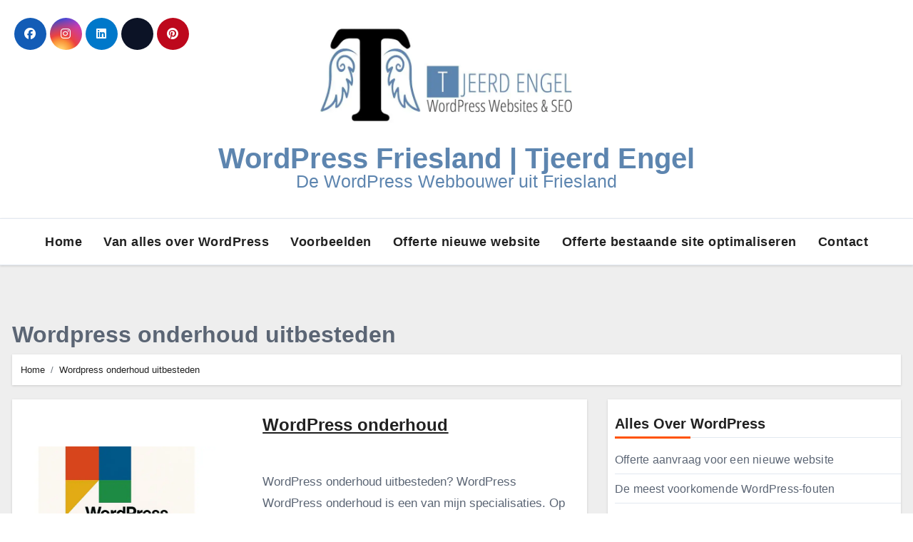

--- FILE ---
content_type: text/html; charset=UTF-8
request_url: https://wordpress-friesland.nl/tag/wordpress-onderhoud-uitbesteden/
body_size: 24095
content:
<!DOCTYPE html><html class=" optml_no_js " lang="nl-NL"><head><script data-no-optimize="1">var litespeed_docref=sessionStorage.getItem("litespeed_docref");litespeed_docref&&(Object.defineProperty(document,"referrer",{get:function(){return litespeed_docref}}),sessionStorage.removeItem("litespeed_docref"));</script> <meta charset="UTF-8"><meta name="viewport" content="width=device-width, initial-scale=1"><link rel="profile" href="https://gmpg.org/xfn/11"><meta name='robots' content='noindex, follow' /><title>Wordpress onderhoud uitbesteden | WordPress Friesland</title><meta name="description" content="Wordpress onderhoud uitbesteden | WordPress Friesland" /><meta property="og:locale" content="nl_NL" /><meta property="og:type" content="article" /><meta property="og:title" content="Wordpress onderhoud uitbesteden | WordPress Friesland" /><meta property="og:description" content="Wordpress onderhoud uitbesteden | WordPress Friesland" /><meta property="og:url" content="https://wordpress-friesland.nl/tag/wordpress-onderhoud-uitbesteden/" /><meta property="og:site_name" content="WordPress Friesland | Tjeerd Engel" /><meta name="twitter:card" content="summary_large_image" /> <script type="application/ld+json" class="yoast-schema-graph">{"@context":"https://schema.org","@graph":[{"@type":"CollectionPage","@id":"https://wordpress-friesland.nl/tag/wordpress-onderhoud-uitbesteden/","url":"https://wordpress-friesland.nl/tag/wordpress-onderhoud-uitbesteden/","name":"Wordpress onderhoud uitbesteden | WordPress Friesland","isPartOf":{"@id":"https://wordpress-friesland.nl/#website"},"primaryImageOfPage":{"@id":"https://wordpress-friesland.nl/tag/wordpress-onderhoud-uitbesteden/#primaryimage"},"image":{"@id":"https://wordpress-friesland.nl/tag/wordpress-onderhoud-uitbesteden/#primaryimage"},"thumbnailUrl":"https://mlub95g5atxp.i.optimole.com/cb:G3bQ.3a754/w:1200/h:614/q:mauto/ig:avif/https://wordpress-friesland.nl/wp-content/uploads/2023/02/WordPress-onderhoud.jpg","description":"Wordpress onderhoud uitbesteden | WordPress Friesland","breadcrumb":{"@id":"https://wordpress-friesland.nl/tag/wordpress-onderhoud-uitbesteden/#breadcrumb"},"inLanguage":"nl-NL"},{"@type":"ImageObject","inLanguage":"nl-NL","@id":"https://wordpress-friesland.nl/tag/wordpress-onderhoud-uitbesteden/#primaryimage","url":"https://mlub95g5atxp.i.optimole.com/cb:G3bQ.3a754/w:1200/h:614/q:mauto/ig:avif/https://wordpress-friesland.nl/wp-content/uploads/2023/02/WordPress-onderhoud.jpg","contentUrl":"https://mlub95g5atxp.i.optimole.com/cb:G3bQ.3a754/w:1200/h:614/q:mauto/ig:avif/https://wordpress-friesland.nl/wp-content/uploads/2023/02/WordPress-onderhoud.jpg","width":1200,"height":614,"caption":"WordPress onderhoud"},{"@type":"BreadcrumbList","@id":"https://wordpress-friesland.nl/tag/wordpress-onderhoud-uitbesteden/#breadcrumb","itemListElement":[{"@type":"ListItem","position":1,"name":"Home","item":"https://wordpress-friesland.nl/"},{"@type":"ListItem","position":2,"name":"Wordpress onderhoud uitbesteden"}]},{"@type":"WebSite","@id":"https://wordpress-friesland.nl/#website","url":"https://wordpress-friesland.nl/","name":"WordPress Friesland | Tjeerd Engel","description":"De WordPress Webbouwer uit Friesland","publisher":{"@id":"https://wordpress-friesland.nl/#organization"},"potentialAction":[{"@type":"SearchAction","target":{"@type":"EntryPoint","urlTemplate":"https://wordpress-friesland.nl/?s={search_term_string}"},"query-input":{"@type":"PropertyValueSpecification","valueRequired":true,"valueName":"search_term_string"}}],"inLanguage":"nl-NL"},{"@type":"Organization","@id":"https://wordpress-friesland.nl/#organization","name":"WordPress Friesland | Tjeerd Engel","url":"https://wordpress-friesland.nl/","logo":{"@type":"ImageObject","inLanguage":"nl-NL","@id":"https://wordpress-friesland.nl/#/schema/logo/image/","url":"https://mlub95g5atxp.i.optimole.com/cb:G3bQ.3a754/w:800/h:322/q:mauto/ig:avif/https://wordpress-friesland.nl/wp-content/uploads/2023/03/Logo-2023-Wordpress-1.jpg","contentUrl":"https://mlub95g5atxp.i.optimole.com/cb:G3bQ.3a754/w:800/h:322/q:mauto/ig:avif/https://wordpress-friesland.nl/wp-content/uploads/2023/03/Logo-2023-Wordpress-1.jpg","width":800,"height":322,"caption":"WordPress Friesland | Tjeerd Engel"},"image":{"@id":"https://wordpress-friesland.nl/#/schema/logo/image/"}}]}</script> <link rel='dns-prefetch' href='//fonts.googleapis.com' /><link rel='dns-prefetch' href='//mlub95g5atxp.i.optimole.com' /><link rel='preconnect' href='https://mlub95g5atxp.i.optimole.com' /><link rel="alternate" type="application/rss+xml" title="WordPress Friesland | Tjeerd Engel &raquo; feed" href="https://wordpress-friesland.nl/feed/" /><link rel="alternate" type="application/rss+xml" title="WordPress Friesland | Tjeerd Engel &raquo; reacties feed" href="https://wordpress-friesland.nl/comments/feed/" /><link rel="alternate" type="application/rss+xml" title="WordPress Friesland | Tjeerd Engel &raquo; Wordpress onderhoud uitbesteden tag feed" href="https://wordpress-friesland.nl/tag/wordpress-onderhoud-uitbesteden/feed/" /><style id='wp-img-auto-sizes-contain-inline-css' type='text/css'>img:is([sizes=auto i],[sizes^="auto," i]){contain-intrinsic-size:3000px 1500px}
/*# sourceURL=wp-img-auto-sizes-contain-inline-css */</style><style id="litespeed-ccss">ol,ul{box-sizing:border-box}:root{--wp--preset--font-size--normal:16px;--wp--preset--font-size--huge:42px}.screen-reader-text{border:0;clip:rect(1px,1px,1px,1px);-webkit-clip-path:inset(50%);clip-path:inset(50%);height:1px;margin:-1px;overflow:hidden;padding:0;position:absolute;width:1px;word-wrap:normal!important}body{--wp--preset--color--black:#000;--wp--preset--color--cyan-bluish-gray:#abb8c3;--wp--preset--color--white:#fff;--wp--preset--color--pale-pink:#f78da7;--wp--preset--color--vivid-red:#cf2e2e;--wp--preset--color--luminous-vivid-orange:#ff6900;--wp--preset--color--luminous-vivid-amber:#fcb900;--wp--preset--color--light-green-cyan:#7bdcb5;--wp--preset--color--vivid-green-cyan:#00d084;--wp--preset--color--pale-cyan-blue:#8ed1fc;--wp--preset--color--vivid-cyan-blue:#0693e3;--wp--preset--color--vivid-purple:#9b51e0;--wp--preset--gradient--vivid-cyan-blue-to-vivid-purple:linear-gradient(135deg,rgba(6,147,227,1) 0%,#9b51e0 100%);--wp--preset--gradient--light-green-cyan-to-vivid-green-cyan:linear-gradient(135deg,#7adcb4 0%,#00d082 100%);--wp--preset--gradient--luminous-vivid-amber-to-luminous-vivid-orange:linear-gradient(135deg,rgba(252,185,0,1) 0%,rgba(255,105,0,1) 100%);--wp--preset--gradient--luminous-vivid-orange-to-vivid-red:linear-gradient(135deg,rgba(255,105,0,1) 0%,#cf2e2e 100%);--wp--preset--gradient--very-light-gray-to-cyan-bluish-gray:linear-gradient(135deg,#eee 0%,#a9b8c3 100%);--wp--preset--gradient--cool-to-warm-spectrum:linear-gradient(135deg,#4aeadc 0%,#9778d1 20%,#cf2aba 40%,#ee2c82 60%,#fb6962 80%,#fef84c 100%);--wp--preset--gradient--blush-light-purple:linear-gradient(135deg,#ffceec 0%,#9896f0 100%);--wp--preset--gradient--blush-bordeaux:linear-gradient(135deg,#fecda5 0%,#fe2d2d 50%,#6b003e 100%);--wp--preset--gradient--luminous-dusk:linear-gradient(135deg,#ffcb70 0%,#c751c0 50%,#4158d0 100%);--wp--preset--gradient--pale-ocean:linear-gradient(135deg,#fff5cb 0%,#b6e3d4 50%,#33a7b5 100%);--wp--preset--gradient--electric-grass:linear-gradient(135deg,#caf880 0%,#71ce7e 100%);--wp--preset--gradient--midnight:linear-gradient(135deg,#020381 0%,#2874fc 100%);--wp--preset--font-size--small:13px;--wp--preset--font-size--medium:20px;--wp--preset--font-size--large:36px;--wp--preset--font-size--x-large:42px;--wp--preset--spacing--20:.44rem;--wp--preset--spacing--30:.67rem;--wp--preset--spacing--40:1rem;--wp--preset--spacing--50:1.5rem;--wp--preset--spacing--60:2.25rem;--wp--preset--spacing--70:3.38rem;--wp--preset--spacing--80:5.06rem;--wp--preset--shadow--natural:6px 6px 9px rgba(0,0,0,.2);--wp--preset--shadow--deep:12px 12px 50px rgba(0,0,0,.4);--wp--preset--shadow--sharp:6px 6px 0px rgba(0,0,0,.2);--wp--preset--shadow--outlined:6px 6px 0px -3px rgba(255,255,255,1),6px 6px rgba(0,0,0,1);--wp--preset--shadow--crisp:6px 6px 0px rgba(0,0,0,1)}:root{--bs-blue:#0d6efd;--bs-indigo:#6610f2;--bs-purple:#6f42c1;--bs-pink:#d63384;--bs-red:#dc3545;--bs-orange:#fd7e14;--bs-yellow:#ffc107;--bs-green:#198754;--bs-teal:#20c997;--bs-cyan:#0dcaf0;--bs-white:#fff;--bs-gray:#6c757d;--bs-gray-dark:#343a40;--bs-primary:#0d6efd;--bs-secondary:#6c757d;--bs-success:#198754;--bs-info:#0dcaf0;--bs-warning:#ffc107;--bs-danger:#dc3545;--bs-light:#f8f9fa;--bs-dark:#212529;--bs-font-sans-serif:system-ui,-apple-system,"Segoe UI",Roboto,"Helvetica Neue",Arial,"Noto Sans","Liberation Sans",sans-serif,"Apple Color Emoji","Segoe UI Emoji","Segoe UI Symbol","Noto Color Emoji";--bs-font-monospace:SFMono-Regular,Menlo,Monaco,Consolas,"Liberation Mono","Courier New",monospace;--bs-gradient:linear-gradient(180deg,rgba(255,255,255,.15),rgba(255,255,255,0))}*,*:before,*:after{box-sizing:border-box}@media (prefers-reduced-motion:no-preference){:root{scroll-behavior:smooth}}body{margin:0;font-family:var(--bs-font-sans-serif);font-size:1rem;font-weight:400;line-height:1.5;color:#212529;background-color:#fff;-webkit-text-size-adjust:100%}h4,h2{margin-top:0;margin-bottom:.5rem;font-weight:500;line-height:1.2}h2{font-size:calc(1.325rem + .9vw)}@media (min-width:1200px){h2{font-size:2rem}}h4{font-size:calc(1.275rem + .3vw)}@media (min-width:1200px){h4{font-size:1.5rem}}p{margin-top:0;margin-bottom:1rem}ol,ul{padding-left:2rem}ol,ul{margin-top:0;margin-bottom:1rem}ul ul,ol ul{margin-bottom:0}.small{font-size:.875em}img{vertical-align:middle}label{display:inline-block}button{border-radius:0}input,button{margin:0;font-family:inherit;font-size:inherit;line-height:inherit}button{text-transform:none}button,[type=button],[type=submit]{-webkit-appearance:button}::-moz-focus-inner{padding:0;border-style:none}::-webkit-datetime-edit-fields-wrapper,::-webkit-datetime-edit-text,::-webkit-datetime-edit-minute,::-webkit-datetime-edit-hour-field,::-webkit-datetime-edit-day-field,::-webkit-datetime-edit-month-field,::-webkit-datetime-edit-year-field{padding:0}::-webkit-inner-spin-button{height:auto}[type=search]{outline-offset:-2px;-webkit-appearance:textfield}::-webkit-search-decoration{-webkit-appearance:none}::-webkit-color-swatch-wrapper{padding:0}::file-selector-button{font:inherit}::-webkit-file-upload-button{font:inherit;-webkit-appearance:button}.container{width:100%;padding-right:var(--bs-gutter-x,.75rem);padding-left:var(--bs-gutter-x,.75rem);margin-right:auto;margin-left:auto}@media (min-width:576px){.container{max-width:540px}}@media (min-width:768px){.container{max-width:720px}}@media (min-width:992px){.container{max-width:960px}}@media (min-width:1200px){.container{max-width:1140px}}@media (min-width:1400px){.container{max-width:1320px}}.row{--bs-gutter-x:1.5rem;--bs-gutter-y:0;display:flex;flex-wrap:wrap;margin-top:calc(var(--bs-gutter-y)*-1);margin-right:calc(var(--bs-gutter-x)/-2);margin-left:calc(var(--bs-gutter-x)/-2)}.row>*{flex-shrink:0;width:100%;max-width:100%;padding-right:calc(var(--bs-gutter-x)/2);padding-left:calc(var(--bs-gutter-x)/2);margin-top:var(--bs-gutter-y)}.col{flex:1 0 0%}@media (min-width:992px){.col-lg-4{flex:0 0 auto;width:33.3333333333%}.col-lg-8{flex:0 0 auto;width:66.6666666667%}}.fade:not(.show){opacity:0}.collapse:not(.show){display:none}.dropdown{position:relative}.dropdown-menu{position:absolute;z-index:1000;display:none;min-width:10rem;padding:.5rem 0;margin:0;font-size:1rem;color:#212529;text-align:left;list-style:none;background-color:#fff;background-clip:padding-box;border:1px solid rgba(0,0,0,.15);border-radius:.25rem}.dropdown-item{display:block;width:100%;padding:.25rem 1rem;clear:both;font-weight:400;color:#212529;text-align:inherit;text-decoration:none;white-space:nowrap;background-color:transparent;border:0}.nav{display:flex;flex-wrap:wrap;padding-left:0;margin-bottom:0;list-style:none}.nav-link{display:block;padding:.5rem 1rem;color:#0d6efd;text-decoration:none}.navbar{position:relative;display:flex;flex-wrap:wrap;align-items:center;justify-content:space-between;padding-top:.5rem;padding-bottom:.5rem}.navbar>.container{display:flex;flex-wrap:inherit;align-items:center;justify-content:space-between}.navbar-brand{padding-top:.3125rem;padding-bottom:.3125rem;margin-right:1rem;font-size:1.25rem;text-decoration:none;white-space:nowrap}.navbar-nav{display:flex;flex-direction:column;padding-left:0;margin-bottom:0;list-style:none}.navbar-nav .nav-link{padding-right:0;padding-left:0}.navbar-nav .dropdown-menu{position:static}.navbar-collapse{flex-basis:100%;flex-grow:1;align-items:center}.navbar-toggler{padding:.25rem .75rem;font-size:1.25rem;line-height:1;background-color:transparent;border:1px solid transparent;border-radius:.25rem}@media (min-width:992px){.navbar-expand-lg{flex-wrap:nowrap;justify-content:flex-start}.navbar-expand-lg .navbar-nav{flex-direction:row}.navbar-expand-lg .navbar-nav .dropdown-menu{position:absolute}.navbar-expand-lg .navbar-nav .nav-link{padding-right:.5rem;padding-left:.5rem}.navbar-expand-lg .navbar-collapse{display:flex!important;flex-basis:auto}.navbar-expand-lg .navbar-toggler{display:none}}.breadcrumb{display:flex;flex-wrap:wrap;padding:0;margin-bottom:1rem;list-style:none}.breadcrumb-item+.breadcrumb-item{padding-left:.5rem}.breadcrumb-item+.breadcrumb-item:before{float:left;padding-right:.5rem;color:#6c757d;content:var(--bs-breadcrumb-divider,"/")}.btn-close{box-sizing:content-box;width:1em;height:1em;padding:.25em;color:#000;background:transparent url("data:image/svg+xml,%3csvg xmlns='http://www.w3.org/2000/svg' viewBox='0 0 16 16' fill='%23000'%3e%3cpath d='M.293.293a1 1 0 011.414 0L8 6.586 14.293.293a1 1 0 111.414 1.414L9.414 8l6.293 6.293a1 1 0 01-1.414 1.414L8 9.414l-6.293 6.293a1 1 0 01-1.414-1.414L6.586 8 .293 1.707a1 1 0 010-1.414z'/%3e%3c/svg%3e") center/1em auto no-repeat;border:0;border-radius:.25rem;opacity:.5}.modal{position:fixed;top:0;left:0;z-index:1060;display:none;width:100%;height:100%;overflow-x:hidden;overflow-y:auto;outline:0}.modal-dialog{position:relative;width:auto;margin:.5rem}.modal.fade .modal-dialog{transform:translate(0,-50px)}.modal-dialog-centered{display:flex;align-items:center;min-height:calc(100% - 1rem)}.modal-content{position:relative;display:flex;flex-direction:column;width:100%;background-color:#fff;background-clip:padding-box;border:1px solid rgba(0,0,0,.2);border-radius:.3rem;outline:0}.modal-header{display:flex;flex-shrink:0;align-items:center;justify-content:space-between;padding:1rem;border-bottom:1px solid #dee2e6;border-top-left-radius:calc(.3rem - 1px);border-top-right-radius:calc(.3rem - 1px)}.modal-header .btn-close{padding:.5rem;margin:-.5rem -.5rem -.5rem auto}.modal-body{position:relative;flex:1 1 auto;padding:1rem}@media (min-width:576px){.modal-dialog{max-width:500px;margin:1.75rem auto}.modal-dialog-centered{min-height:calc(100% - 3.5rem)}}@media (min-width:992px){.modal-lg{max-width:800px}}.d-flex{display:flex!important}.d-none{display:none!important}.justify-content-end{justify-content:flex-end!important}.justify-content-center{justify-content:center!important}.align-items-center{align-items:center!important}.mx-auto{margin-right:auto!important;margin-left:auto!important}.mt-5{margin-top:3rem!important}.mb-0{margin-bottom:0!important}@media (min-width:768px){.justify-content-md-end{justify-content:flex-end!important}}@media (min-width:992px){.d-lg-block{display:block!important}.d-lg-flex{display:flex!important}}.bs-headfive .navbar-wp{border-width:1px 0;border-style:solid;box-shadow:var(--bxsh)}.bs-headfive .bs-header-main .inner{display:flex;padding:30px 0;margin:0;height:auto;align-items:center;text-align:center}.bs-headfive .navbar-wp .navbar-nav>li>a{padding:8px 15px;font-weight:600}.modal .btn-close{background-image:none}.bs-blog-post .title,.bs-blog-post .title a,.bs-blog-post .title,.bs-blog-post .title a{text-decoration:underline}.fa{font-family:var(--fa-style-family,"Font Awesome 6 Free");font-weight:var(--fa-style,900)}.fa,.fab{-moz-osx-font-smoothing:grayscale;-webkit-font-smoothing:antialiased;display:var(--fa-display,inline-block);font-style:normal;font-variant:normal;line-height:1;text-rendering:auto}.fab{font-family:'Font Awesome 6 Brands'}.fa-times:before{content:"\f00d"}.fa-angle-up:before{content:"\f106"}:root,:host{--fa-style-family-brands:'Font Awesome 6 Brands';--fa-font-brands:normal 400 1em/1 'Font Awesome 6 Brands'}.fab{font-weight:400}.fa-linkedin:before{content:"\f08c"}.fa-instagram:before{content:"\f16d"}.fa-facebook:before{content:"\f09a"}.fa-twitter:before{content:"\f099"}.fa-pinterest:before{content:"\f0d2"}:root,:host{--fa-style-family-classic:'Font Awesome 6 Free';--fa-font-regular:normal 400 1em/1 'Font Awesome 6 Free'}:root,:host{--fa-style-family-classic:'Font Awesome 6 Free';--fa-font-solid:normal 900 1em/1 'Font Awesome 6 Free'}.wrapper{background-color:var(--wrap-color)}.site-title a,.site-description{color:var(--stext-color)}.bs-blog-post .small{color:var(--text-color)}.bs-blog-meta,.bs-blog-meta a{color:var(--text-color)}.bs-sidebar .bs-widget{background:var(--box-color)}:root{--swiper-theme-color:#007aff}:root{--swiper-navigation-size:44px}.navbar-nav:not([data-sm-skip]) .dropdown-item{white-space:normal}@media (max-width:991.98px){.navbar-wp .navbar-nav>li>a.nav-link,.navbar-wp .dropdown-menu>li>a{padding:13px 8px;display:block;border-bottom:1px solid rgba(225,225,225,.4)}.dropdown-menu{border:inherit}}.navbar-toggler{padding:0;font-size:20px;line-height:1;background-color:unset!important;border:unset;border-radius:none}.navbar-toggler.x{border:none}.navbar-toggler.x .icon-bar{width:22px;display:block;height:2px;background-color:var(--head-color)}.navbar-toggler.x .icon-bar+.icon-bar{margin-top:4px}.navbar-toggler.x .icon-bar:nth-of-type(1){-webkit-transform:rotate(0);-ms-transform:rotate(0);transform:rotate(0)}.navbar-toggler.x .icon-bar:nth-of-type(2){opacity:1;filter:alpha(opacity=100)}.navbar-toggler.x .icon-bar:nth-of-type(3){-webkit-transform:rotate(0);-ms-transform:rotate(0);transform:rotate(0)}.animated{-webkit-animation-duration:1s;animation-duration:1s;-webkit-animation-fill-mode:both;animation-fill-mode:both}:root{--bxsh:0 1px 3px rgb(0 0 0/15%);--bxshover:0 4px 60px 0 rgba(0,0,0,.2);--bstras:0 4px 60px 0 rgba(0,0,0,.2)}body{text-rendering:optimizeLegibility;-webkit-font-smoothing:antialiased;padding:0;margin:0;font-family:'Rubik',sans-serif;font-size:16px;font-weight:400;line-height:1.78;text-decoration:none}::-webkit-scrollbar{width:8px}::-webkit-scrollbar-track{background:#f1f1f1}::-webkit-scrollbar-thumb{background:#888}::-webkit-scrollbar-thumb:hover{background:#0025ff}a{text-decoration:inherit}input[type=search]{color:var(--text-color);background:var(--box-color);background-image:-webkit-linear-gradient(rgba(255,255,255,0),rgba(255,255,255,0));border:2px solid #e5e5e5;border-radius:0;display:block;padding:13px 16px;width:100%;outline:0}button,input[type=submit]{padding:10px 35px;line-height:30px;border-radius:0;font-weight:700;font-size:14px;border-width:2px;border-style:solid}::-webkit-input-placeholder{color:#463838}:-moz-placeholder{color:#463838}::-moz-placeholder{color:#463838}:-ms-input-placeholder{color:#463838}.wrapper{overflow:hidden}.modal .btn-close{line-height:1;opacity:1}h2{font-size:32px;line-height:1.3}h4{font-size:24px;line-height:1.3}h2,h4{font-family:'Josefin Sans',sans-serif;font-weight:800;color:var(--head-color);font-feature-settings:"lnum";font-variant-numeric:lining-nums;letter-spacing:0;text-size-adjust:100%;text-rendering:optimizeSpeed}.bs-social{padding:0;margin:0;display:flex;flex-wrap:wrap}.bs-social li{display:inline-flex;margin-bottom:5px;border-bottom:none}.bs-social li a{margin:2px 2.5px}.bs-social li a i{display:inline-flex;align-items:center;justify-content:center;width:45px;height:45px;line-height:45px;text-align:center;padding:0;border-radius:50%;position:relative;z-index:1;overflow:hidden}.bs-social li a i:after{content:'';display:block;position:absolute;bottom:0;left:0;width:100%;height:0;z-index:-1}.navbar-brand{font-size:26px;height:auto;line-height:25px;margin-right:50px;padding:15px 0;text-shadow:2px 2px 1px rgba(150,150,183,.18)}.site-title{line-height:1.2;font-family:'Josefin Sans',sans-serif}.navbar-wp .navbar-nav>li>a{padding:0 12px;margin-right:0;font-size:16px;letter-spacing:.5px;margin-bottom:0;font-weight:600;display:block;font-family:'Josefin Sans',sans-serif}.navbar-nav{justify-content:center}.navbar>.container{align-items:center}.navbar-nav{justify-content:center}.navbar-wp .dropdown-menu{min-width:200px;padding:0;border:none;border-radius:0;z-index:10;right:auto;left:0}.dropdown-menu{animation:growDown .3s ease-in-out forwards;transform-origin:top center}@-moz-keyframes growDown{0%{transform:scaleY(0)}80%{transform:scaleY(1.1)}100%{transform:scaleY(1)}}@-webkit-keyframes growDown{0%{transform:scaleY(0)}80%{transform:scaleY(1.1)}100%{transform:scaleY(1)}}@-o-keyframes growDown{0%{transform:scaleY(0)}80%{transform:scaleY(1.1)}100%{transform:scaleY(1)}}@keyframes growDown{0%{transform:scaleY(0)}80%{transform:scaleY(1.1)}100%{transform:scaleY(1)}}.navbar-wp .dropdown-menu>li,.navbar-wp .dropdown-menu>li:last-child{border:0}.navbar-wp .dropdown-menu>li>a{padding:8px 15px;display:block;font-weight:500}.navbar-nav>li:last-child>.dropdown-menu{right:0;left:auto}.navbar-wp .navbar-brand{font-size:22px;line-height:20px;padding:15px 0}.m-header{display:none}.site-branding-text .site-title{font-weight:700;font-size:60px;line-height:1.2;margin-bottom:0}.site-branding-text p.site-description{margin-bottom:0}.bs-widget-title{display:flex;width:100%;align-items:center;margin-bottom:20px;padding:0;position:relative;border-style:solid;border-width:0 0 1px}.bs-widget-title .title{margin-bottom:0;padding:5px 0;position:relative;font-size:20px;font-weight:700;line-height:1.4;text-transform:capitalize}.bs-widget-title .title:before{position:absolute;content:"";height:3px;width:50%;bottom:-2px;left:0}.bs-widget-title .title:after{position:absolute;content:"";height:3px;width:50%;bottom:-1px;right:0}.bs-widget{margin-bottom:30px}#content{padding-top:0;padding-bottom:50px}.bs-blog-post{margin-bottom:30px;box-shadow:var(--bxsh);overflow:hidden;border-radius:0}.bs-blog-thumb{position:relative;min-height:20px;overflow:hidden;max-width:100%;border-radius:0}.link-div{display:block;position:absolute;top:0;right:0;bottom:0;left:0}.back-img{background-size:cover!important;background-position:center!important;background-repeat:no-repeat!important}.bs-blog-thumb.lg{height:400px}.bs-blog-post p{word-break:break-word}.bs-blog-post.three .bs-blog-category{z-index:5}.list-blog.bs-blog-post{display:flex;align-items:center;text-align:left;padding:45px}.list-blog .bs-blog-thumb{width:40.333333%;max-width:40.333333%;min-width:40.333333%;height:300px;min-height:250px;margin-right:25px}.list-blog p{margin-bottom:0}.list-blog.bs-blog-post .small{padding:0;font-size:17px;margin-top:auto;margin-bottom:auto}.list-blog .bs-blog-category{justify-content:flex-start}.bs-blog-category{position:relative;display:flex;flex-wrap:wrap;align-items:center;margin-top:0;margin-bottom:15px;margin-left:-4px;margin-right:-4px}.bs-blog-category a{font-size:14px;padding:4px 8px;line-height:1;font-weight:600;border-radius:0;margin-left:4px;margin-right:4px;margin-top:1px;margin-bottom:5px;display:inline-flex;align-items:center}.bs-blog-post .title{margin-bottom:20px;text-decoration:none;word-break:break-word}.bs-blog-post .small{padding:20px;font-size:17px}.bs-blog-post .bs-blog-meta{margin-bottom:20px;display:inline-flex;align-items:center;flex-wrap:wrap}.bs-blog-meta span{padding-right:8px;font-size:14px;font-weight:500}.bs-blog-meta .bs-author .auth img{border-radius:50%;width:25px;height:25px;margin-right:8px;margin-left:1px;display:unset;box-shadow:0px 2px 8px 1px rgba(33,33,33,.3)}.bs-blog-date:before{font-family:'Font Awesome 5 Free';font-weight:900;position:relative;display:inline-block;padding-right:2px;padding-left:1px;text-decoration:inherit;vertical-align:baseline;opacity:.8}.bs-blog-date:before{content:"\f017"}.bs-breadcrumb-section{margin-top:0;margin-bottom:20px}.bs-breadcrumb-section .overlay{padding:10px 0;position:relative;box-shadow:var(--bxsh)}.bs-breadcrumb-section .breadcrumb{margin-bottom:0}.bs-breadcrumb-section .breadcrumb,.bs-breadcrumb-section .breadcrumb a{font-size:13px}.bs-sidebar .bs-widget{margin-bottom:30px;padding:15px 15px 5px;border-radius:0;box-shadow:var(--bxsh)}.bs-widget ul{padding:0;margin:0;list-style:none}.bs-widget ul li{display:block;letter-spacing:.2px;line-height:22px;margin:0 0 10px;overflow:hidden;padding:0;border-width:0 0 1px;border-style:solid}.bs-sidebar .bs-widget ul li{padding:10px 0;position:relative}.footer-logo img{width:100%;height:100%;object-fit:contain}.bs_upscr{bottom:2%;display:none;height:40px;opacity:1;overflow:hidden;position:fixed;right:10px;text-align:center;width:40px;z-index:9999;border-radius:50%;border-width:2px;border-style:solid;box-shadow:0 2px 2px 0 rgba(0,0,0,.14),0 3px 1px -2px rgba(0,0,0,.2),0 1px 5px 0 rgba(0,0,0,.12)}.bs_upscr i{font-size:16px;line-height:40px}.site-description{margin-bottom:0}.screen-reader-text{position:absolute;margin:-1px;padding:0;height:1px;width:1px;overflow:hidden;clip:rect(0 0 0 0);border:0;word-wrap:normal!important}.screen-reader-text{border:0;clip:rect(1px,1px,1px,1px);-webkit-clip-path:inset(50%);clip-path:inset(50%);height:1px;margin:-1px;overflow:hidden;padding:0;position:absolute;width:1px;word-wrap:normal!important}.bs_model label{position:relative;display:flex;align-items:stretch;width:100%;flex-wrap:wrap}.bs_model form.search-form{display:flex}form.search-form{display:flex}form.search-form label{width:100%}form.search-form .search-submit{margin-left:-1px;padding:10px 15px}.nav.navbar-nav:not(.sm-collapsible) .menu-item-has-children .nav-link:after{content:'';font-family:'Font Awesome 6 Free';margin-left:.255em;font-size:10px;vertical-align:.255em;font-weight:900}@media (min-width:1200px){.container{max-width:1270px}}@media (min-width:992px){.bs-sidebar{padding-right:20px}.col-lg-8+.col-lg-4 .bs-sidebar{padding-left:20px;padding-right:0}}@media (max-width:991.98px){.m-header{width:100%;display:flex;justify-content:space-between}.m-header .navbar-header{text-align:center}.m-header .navbar-brand img{width:120px;height:auto}.navbar>.container{justify-content:center}.collapse.navbar-collapse{position:relative}.bs-sidebar{margin-top:20px;margin-bottom:20px}}@media (max-width:767.98px){html{font-size:13px}.navbar-brand img{max-width:100%}.list-blog.bs-blog-post{flex-direction:column}.list-blog .bs-blog-thumb{width:100%!important;max-width:100%!important;margin-right:unset;margin-bottom:15px}.text-xs{text-align:center}footer .footer-logo .navbar-brand{margin:0}.col-lg-8.content-right .list-blog .bs-blog-category{justify-content:center}.bs-blog-post .bs-blog-meta{justify-content:center}}.bs-headfive .navbar-wp{border-width:1px 0;border-style:solid;box-shadow:var(--bxsh)}.bs-headfive .bs-header-main .inner{display:flex;padding:30px 0;margin:0;height:auto;align-items:center;text-align:center}.bs-headfive .navbar-wp .navbar-nav>li>a{padding:8px 15px;font-weight:600}.modal .btn-close{background-image:none}.bs-blog-post .title,.bs-blog-post .title a,.bs-blog-post .title,.bs-blog-post .title a{text-decoration:underline}:root{--head-color:#212121;--stext-color:#000;--text-color:#718096;--wtext-color:#fff;--bg-color:#fff;--box-color:#fff;--border-color:#e2e8f0;--wrap-color:#eff2f7}.wrapper{background-color:var(--wrap-color)}.site-title a,.site-description{color:var(--stext-color)}.bs-headfive{background:var(--bg-color)}.bs-headfive .navbar-wp{border-color:var(--border-color)}.bs-headfive .navbar-wp .navbar-nav>li>a{color:var(--head-color)}.navbar-wp .dropdown-menu{background:var(--bg-color)}.navbar-wp .dropdown-menu>li>a{background:var(--bg-color);color:#718096}a.category-color-1{background:#ff5200;color:#fff}body{color:#5b5b5b}input[type=submit],button{background:#ff5200;border-color:#ff5200;color:#fff}a{color:#ff5200}.bs-social li .fa-facebook{background:#135cb6;color:#fff}.bs-social li .fa-twitter{background:#00aced;color:#fff}.bs-social li .fa-linkedin{background:#0078ca;color:#fff}.bs-social li .fa-instagram{background:radial-gradient(circle farthest-corner at 32% 106%,#ffe17d 0,#ffcd69 10%,#fa9137 28%,#eb4141 42%,transparent 82%),linear-gradient(135deg,#234bd7 12%,#c33cbe 58%)}.bs-social li .fa-pinterest{background:#bd081c;color:#fff}.bs-social li i{background:#0c1326;color:#fff}.bs-social li i:after{background:#ff5200}.bs_model .modal-content{background-color:var(--box-color)}.bs-widget{background:var(--bg-color)}.bs-widget-title{border-color:var(--border-color)}.bs-widget-title .title{color:var(--head-color)}.bs-widget-title .title:before{background:#ff5200}.bs-blog-post{background:var(--box-color)}.bs-blog-post .small{color:var(--text-color)}.bs-blog-category:before{background:#ff5200}.bs-blog-post .title,.bs-blog-post .title a,.bs-blog-post .title,.bs-blog-post .title a{color:var(--head-color)}.bs-blog-meta,.bs-blog-meta a{color:var(--text-color)}form.search-form .search-submit{border-color:var(--border-color)}.bs-sidebar .bs-widget{background:var(--box-color);border-color:#d7d7d7}.bs-sidebar .bs-widget ul li{border-color:var(--border-color);color:var(--text-color)}.bs-sidebar .bs-widget ul li a{color:var(--text-color)}h2,h4{color:var(--head-color)}button,[type=button],[type=submit]{background-color:#ff5200;color:#fff;border-color:#ff5200}.bs-breadcrumb-section .overlay{background:var(--box-color)}.bs-breadcrumb-section .breadcrumb a,.bs-breadcrumb-section .breadcrumb-item span{color:var(--head-color)}footer .bs-footer-copyright p,footer .bs-footer-copyright a{color:#bbb}.bs_upscr{background:#ff5200;border-color:#ff5200;color:#fff!important}@media (max-width:991.98px){.navbar-wp .navbar-nav{background:#ff5200}}.bs-blog-post p:nth-of-type(1):first-letter{display:none}:root{--wrap-color:#eee}.sidebar-right{flex:100;width:300px!important}.content-right{width:calc((1130px - 300px))!important}.site-title a,.site-description{color:#5d85af}.site-branding-text .site-title a{font-size:px}@media only screen and (max-width:640px){.site-branding-text .site-title a{font-size:26px}}@media only screen and (max-width:375px){.site-branding-text .site-title a{font-size:26px}}input[type=submit],button{background:#5d85af;border-color:#5d85af;color:#fff;border-radius:8px}button{background:#18588f;border-color:#000;color:#fff;border-radius:8px}#menu-item-1074{display:none}#menu-item-434{display:none}.col-lg-8+.col-lg-4 .bs-sidebar{padding-left:20px;padding-right:0}#menu-wordpress-friesland a{font-size:18px}.bs-sidebar .bs-widget{margin-bottom:30px;padding:15px 0 15px 10px;margin-left:-15px}.bs-sidebar .bs-widget ul li a{color:#5b6574}.bs-blog-post .small{color:#5b6574}button{background:#fff;border-color:#ff5200;color:#fff}.bs-sidebar .bs-widget ul li{padding-top:0;padding-bottom:8px;font-size:16px}.bs-blog-post a{color:#5d85af;text-decoration:underline}footer .mb-0{display:none}footer .navbar-brand{display:none}.col-lg-8 a{color:#5d85af;text-decoration:underline}.site-branding-text .site-title a{font-size:40px}.site-branding-text p.site-description{font-size:25px;margin-left:-200px;margin-right:-200px;margin-top:-20px}.custom-logo{height:150px;width:auto}.site-branding-text .site-title{margin-left:-200px;margin-right:-200px}.bs-social{margin-Top:-130px}.bs-blog-date{display:none}.bs-blog-category{display:none}.bs_upscr{background:#5d85af;border-color:#fff;color:#fff!important}@media only screen and (min-width:1400px) and (max-width:25000px){#sidebar-right{width:400px}}@media only screen and (min-width:1024px) and (max-height:1366px) and (orientation:landscape) and (-webkit-min-device-pixel-ratio:1.5){.site-branding-text .site-title a{margin-left:-50px;margin-right:-50px}}@media only screen and (min-width:1px) and (max-width:1024px){.bs-headfive .navbar-wp .navbar-nav>li>a,.bs-headfive .navbar-wp .navbar-nav>li>a{background-color:#fff}.navbar-collapse{background:#fff!important}@media only screen and (min-width:1px) and (max-width:650px){.m-header .navbar-brand img{width:180px;height:auto;margin-left:40px;margin-bottom:-40px}h2{font-size:20px;line-height:35px}.navbar-toggler.x{margin-top:-20px;margin-left:10px}.navbar-toggler{font-size:25px!important}.site-branding-text .site-title a{font-size:12px;margin-left:-15px;margin-top:-20px!important}.site-branding-text p.site-description{font-size:14px}}@media only screen and (min-width:650px) and (max-width:1024px){.m-header .navbar-brand img{width:260px;height:auto;margin-left:40px;margin-bottom:-30px}.site-branding-text .site-title a{font-size:20px;margin-left:-15px}.site-branding-text p.site-description{font-size:19px}}footer .footer-logo img{width:0;height:0}.site-branding-text p,.site-title a{color:5d85af}.m-header .site-title a,.m-header .site-description{color:5d85af}}</style><link rel="preload" data-asynced="1" data-optimized="2" as="style" onload="this.onload=null;this.rel='stylesheet'" href="https://wordpress-friesland.nl/wp-content/litespeed/ucss/ccf49b08abde45541100dc12bd222b59.css?ver=14349" /><script data-optimized="1" type="litespeed/javascript" data-src="https://wordpress-friesland.nl/wp-content/plugins/litespeed-cache/assets/js/css_async.min.js"></script> <style id='global-styles-inline-css' type='text/css'>:root{--wp--preset--aspect-ratio--square: 1;--wp--preset--aspect-ratio--4-3: 4/3;--wp--preset--aspect-ratio--3-4: 3/4;--wp--preset--aspect-ratio--3-2: 3/2;--wp--preset--aspect-ratio--2-3: 2/3;--wp--preset--aspect-ratio--16-9: 16/9;--wp--preset--aspect-ratio--9-16: 9/16;--wp--preset--color--black: #000000;--wp--preset--color--cyan-bluish-gray: #abb8c3;--wp--preset--color--white: #ffffff;--wp--preset--color--pale-pink: #f78da7;--wp--preset--color--vivid-red: #cf2e2e;--wp--preset--color--luminous-vivid-orange: #ff6900;--wp--preset--color--luminous-vivid-amber: #fcb900;--wp--preset--color--light-green-cyan: #7bdcb5;--wp--preset--color--vivid-green-cyan: #00d084;--wp--preset--color--pale-cyan-blue: #8ed1fc;--wp--preset--color--vivid-cyan-blue: #0693e3;--wp--preset--color--vivid-purple: #9b51e0;--wp--preset--gradient--vivid-cyan-blue-to-vivid-purple: linear-gradient(135deg,rgb(6,147,227) 0%,rgb(155,81,224) 100%);--wp--preset--gradient--light-green-cyan-to-vivid-green-cyan: linear-gradient(135deg,rgb(122,220,180) 0%,rgb(0,208,130) 100%);--wp--preset--gradient--luminous-vivid-amber-to-luminous-vivid-orange: linear-gradient(135deg,rgb(252,185,0) 0%,rgb(255,105,0) 100%);--wp--preset--gradient--luminous-vivid-orange-to-vivid-red: linear-gradient(135deg,rgb(255,105,0) 0%,rgb(207,46,46) 100%);--wp--preset--gradient--very-light-gray-to-cyan-bluish-gray: linear-gradient(135deg,rgb(238,238,238) 0%,rgb(169,184,195) 100%);--wp--preset--gradient--cool-to-warm-spectrum: linear-gradient(135deg,rgb(74,234,220) 0%,rgb(151,120,209) 20%,rgb(207,42,186) 40%,rgb(238,44,130) 60%,rgb(251,105,98) 80%,rgb(254,248,76) 100%);--wp--preset--gradient--blush-light-purple: linear-gradient(135deg,rgb(255,206,236) 0%,rgb(152,150,240) 100%);--wp--preset--gradient--blush-bordeaux: linear-gradient(135deg,rgb(254,205,165) 0%,rgb(254,45,45) 50%,rgb(107,0,62) 100%);--wp--preset--gradient--luminous-dusk: linear-gradient(135deg,rgb(255,203,112) 0%,rgb(199,81,192) 50%,rgb(65,88,208) 100%);--wp--preset--gradient--pale-ocean: linear-gradient(135deg,rgb(255,245,203) 0%,rgb(182,227,212) 50%,rgb(51,167,181) 100%);--wp--preset--gradient--electric-grass: linear-gradient(135deg,rgb(202,248,128) 0%,rgb(113,206,126) 100%);--wp--preset--gradient--midnight: linear-gradient(135deg,rgb(2,3,129) 0%,rgb(40,116,252) 100%);--wp--preset--font-size--small: 13px;--wp--preset--font-size--medium: 20px;--wp--preset--font-size--large: 36px;--wp--preset--font-size--x-large: 42px;--wp--preset--spacing--20: 0.44rem;--wp--preset--spacing--30: 0.67rem;--wp--preset--spacing--40: 1rem;--wp--preset--spacing--50: 1.5rem;--wp--preset--spacing--60: 2.25rem;--wp--preset--spacing--70: 3.38rem;--wp--preset--spacing--80: 5.06rem;--wp--preset--shadow--natural: 6px 6px 9px rgba(0, 0, 0, 0.2);--wp--preset--shadow--deep: 12px 12px 50px rgba(0, 0, 0, 0.4);--wp--preset--shadow--sharp: 6px 6px 0px rgba(0, 0, 0, 0.2);--wp--preset--shadow--outlined: 6px 6px 0px -3px rgb(255, 255, 255), 6px 6px rgb(0, 0, 0);--wp--preset--shadow--crisp: 6px 6px 0px rgb(0, 0, 0);}:root :where(.is-layout-flow) > :first-child{margin-block-start: 0;}:root :where(.is-layout-flow) > :last-child{margin-block-end: 0;}:root :where(.is-layout-flow) > *{margin-block-start: 24px;margin-block-end: 0;}:root :where(.is-layout-constrained) > :first-child{margin-block-start: 0;}:root :where(.is-layout-constrained) > :last-child{margin-block-end: 0;}:root :where(.is-layout-constrained) > *{margin-block-start: 24px;margin-block-end: 0;}:root :where(.is-layout-flex){gap: 24px;}:root :where(.is-layout-grid){gap: 24px;}body .is-layout-flex{display: flex;}.is-layout-flex{flex-wrap: wrap;align-items: center;}.is-layout-flex > :is(*, div){margin: 0;}body .is-layout-grid{display: grid;}.is-layout-grid > :is(*, div){margin: 0;}.has-black-color{color: var(--wp--preset--color--black) !important;}.has-cyan-bluish-gray-color{color: var(--wp--preset--color--cyan-bluish-gray) !important;}.has-white-color{color: var(--wp--preset--color--white) !important;}.has-pale-pink-color{color: var(--wp--preset--color--pale-pink) !important;}.has-vivid-red-color{color: var(--wp--preset--color--vivid-red) !important;}.has-luminous-vivid-orange-color{color: var(--wp--preset--color--luminous-vivid-orange) !important;}.has-luminous-vivid-amber-color{color: var(--wp--preset--color--luminous-vivid-amber) !important;}.has-light-green-cyan-color{color: var(--wp--preset--color--light-green-cyan) !important;}.has-vivid-green-cyan-color{color: var(--wp--preset--color--vivid-green-cyan) !important;}.has-pale-cyan-blue-color{color: var(--wp--preset--color--pale-cyan-blue) !important;}.has-vivid-cyan-blue-color{color: var(--wp--preset--color--vivid-cyan-blue) !important;}.has-vivid-purple-color{color: var(--wp--preset--color--vivid-purple) !important;}.has-black-background-color{background-color: var(--wp--preset--color--black) !important;}.has-cyan-bluish-gray-background-color{background-color: var(--wp--preset--color--cyan-bluish-gray) !important;}.has-white-background-color{background-color: var(--wp--preset--color--white) !important;}.has-pale-pink-background-color{background-color: var(--wp--preset--color--pale-pink) !important;}.has-vivid-red-background-color{background-color: var(--wp--preset--color--vivid-red) !important;}.has-luminous-vivid-orange-background-color{background-color: var(--wp--preset--color--luminous-vivid-orange) !important;}.has-luminous-vivid-amber-background-color{background-color: var(--wp--preset--color--luminous-vivid-amber) !important;}.has-light-green-cyan-background-color{background-color: var(--wp--preset--color--light-green-cyan) !important;}.has-vivid-green-cyan-background-color{background-color: var(--wp--preset--color--vivid-green-cyan) !important;}.has-pale-cyan-blue-background-color{background-color: var(--wp--preset--color--pale-cyan-blue) !important;}.has-vivid-cyan-blue-background-color{background-color: var(--wp--preset--color--vivid-cyan-blue) !important;}.has-vivid-purple-background-color{background-color: var(--wp--preset--color--vivid-purple) !important;}.has-black-border-color{border-color: var(--wp--preset--color--black) !important;}.has-cyan-bluish-gray-border-color{border-color: var(--wp--preset--color--cyan-bluish-gray) !important;}.has-white-border-color{border-color: var(--wp--preset--color--white) !important;}.has-pale-pink-border-color{border-color: var(--wp--preset--color--pale-pink) !important;}.has-vivid-red-border-color{border-color: var(--wp--preset--color--vivid-red) !important;}.has-luminous-vivid-orange-border-color{border-color: var(--wp--preset--color--luminous-vivid-orange) !important;}.has-luminous-vivid-amber-border-color{border-color: var(--wp--preset--color--luminous-vivid-amber) !important;}.has-light-green-cyan-border-color{border-color: var(--wp--preset--color--light-green-cyan) !important;}.has-vivid-green-cyan-border-color{border-color: var(--wp--preset--color--vivid-green-cyan) !important;}.has-pale-cyan-blue-border-color{border-color: var(--wp--preset--color--pale-cyan-blue) !important;}.has-vivid-cyan-blue-border-color{border-color: var(--wp--preset--color--vivid-cyan-blue) !important;}.has-vivid-purple-border-color{border-color: var(--wp--preset--color--vivid-purple) !important;}.has-vivid-cyan-blue-to-vivid-purple-gradient-background{background: var(--wp--preset--gradient--vivid-cyan-blue-to-vivid-purple) !important;}.has-light-green-cyan-to-vivid-green-cyan-gradient-background{background: var(--wp--preset--gradient--light-green-cyan-to-vivid-green-cyan) !important;}.has-luminous-vivid-amber-to-luminous-vivid-orange-gradient-background{background: var(--wp--preset--gradient--luminous-vivid-amber-to-luminous-vivid-orange) !important;}.has-luminous-vivid-orange-to-vivid-red-gradient-background{background: var(--wp--preset--gradient--luminous-vivid-orange-to-vivid-red) !important;}.has-very-light-gray-to-cyan-bluish-gray-gradient-background{background: var(--wp--preset--gradient--very-light-gray-to-cyan-bluish-gray) !important;}.has-cool-to-warm-spectrum-gradient-background{background: var(--wp--preset--gradient--cool-to-warm-spectrum) !important;}.has-blush-light-purple-gradient-background{background: var(--wp--preset--gradient--blush-light-purple) !important;}.has-blush-bordeaux-gradient-background{background: var(--wp--preset--gradient--blush-bordeaux) !important;}.has-luminous-dusk-gradient-background{background: var(--wp--preset--gradient--luminous-dusk) !important;}.has-pale-ocean-gradient-background{background: var(--wp--preset--gradient--pale-ocean) !important;}.has-electric-grass-gradient-background{background: var(--wp--preset--gradient--electric-grass) !important;}.has-midnight-gradient-background{background: var(--wp--preset--gradient--midnight) !important;}.has-small-font-size{font-size: var(--wp--preset--font-size--small) !important;}.has-medium-font-size{font-size: var(--wp--preset--font-size--medium) !important;}.has-large-font-size{font-size: var(--wp--preset--font-size--large) !important;}.has-x-large-font-size{font-size: var(--wp--preset--font-size--x-large) !important;}
/*# sourceURL=global-styles-inline-css */</style><style id='classic-theme-styles-inline-css' type='text/css'>/*! This file is auto-generated */
.wp-block-button__link{color:#fff;background-color:#32373c;border-radius:9999px;box-shadow:none;text-decoration:none;padding:calc(.667em + 2px) calc(1.333em + 2px);font-size:1.125em}.wp-block-file__button{background:#32373c;color:#fff;text-decoration:none}
/*# sourceURL=/wp-includes/css/classic-themes.min.css */</style><style id='optm_lazyload_noscript_style-inline-css' type='text/css'>html.optml_no_js img[data-opt-src] { display: none !important; } 
 /* OPTML_VIEWPORT_BG_SELECTORS */
html [class*="wp-block-cover"][style*="background-image"]:not(.optml-bg-lazyloaded),
html [style*="background-image:url("]:not(.optml-bg-lazyloaded),
html [style*="background-image: url("]:not(.optml-bg-lazyloaded),
html [style*="background:url("]:not(.optml-bg-lazyloaded),
html [style*="background: url("]:not(.optml-bg-lazyloaded),
html [class*="wp-block-group"][style*="background-image"]:not(.optml-bg-lazyloaded) { background-image: none !important; }
/* OPTML_VIEWPORT_BG_SELECTORS */
/*# sourceURL=optm_lazyload_noscript_style-inline-css */</style> <script type="litespeed/javascript" data-src="https://wordpress-friesland.nl/wp-includes/js/jquery/jquery.min.js" id="jquery-core-js"></script> <script id="optml-print-js-after" type="litespeed/javascript">(function(w,d){w.addEventListener("beforeprint",function(){let images=d.getElementsByTagName("img");for(let img of images){if(!img.dataset.optSrc){continue}
img.src=img.dataset.optSrc;delete img.dataset.optSrc}})}(window,document))</script> <link rel="https://api.w.org/" href="https://wordpress-friesland.nl/wp-json/" /><link rel="alternate" title="JSON" type="application/json" href="https://wordpress-friesland.nl/wp-json/wp/v2/tags/35" /><meta name="ahrefs-site-verification" content="8b3832fa5c3de2ef09939845b4d4299d0eaeb4670166c96453ce4f6031473c3a"><style>.bs-blog-post p:nth-of-type(1)::first-letter {
        display: none;
    }</style><style type="text/css" id="custom-background-css">:root {
            --wrap-color: #eee        }</style><style>.sidebar-right, .sidebar-left
      {
        flex: 100;
        width:300px !important;
      }

      .content-right
      {
        width: calc((1130px - 300px)) !important;
      }</style><style type="text/css">.site-title a,
            .site-description {
                color: #5d85af;
            }

            .site-branding-text .site-title a {
                font-size: px;
            }

            @media only screen and (max-width: 640px) {
                .site-branding-text .site-title a {
                    font-size: 26px;
                }
            }

            @media only screen and (max-width: 375px) {
                .site-branding-text .site-title a {
                    font-size: 26px;
                }
            }</style><meta http-equiv="Accept-CH" content="Viewport-Width" /><style type="text/css">img[data-opt-src]:not([data-opt-lazy-loaded]) {
				transition: .2s filter linear, .2s opacity linear, .2s border-radius linear;
				-webkit-transition: .2s filter linear, .2s opacity linear, .2s border-radius linear;
				-moz-transition: .2s filter linear, .2s opacity linear, .2s border-radius linear;
				-o-transition: .2s filter linear, .2s opacity linear, .2s border-radius linear;
			}
			img[data-opt-src]:not([data-opt-lazy-loaded]) {
					opacity: .75;
					-webkit-filter: blur(8px);
					-moz-filter: blur(8px);
					-o-filter: blur(8px);
					-ms-filter: blur(8px);
					filter: blur(8px);
					transform: scale(1.04);
					animation: 0.1s ease-in;
					-webkit-transform: translate3d(0, 0, 0);
			}
			/** optmliframelazyloadplaceholder */</style> <script type="application/javascript">document.documentElement.className = document.documentElement.className.replace(/\boptml_no_js\b/g, "");
						(function(w, d){
							var b = d.getElementsByTagName("head")[0];
							var s = d.createElement("script");
							var v = ("IntersectionObserver" in w && "isIntersecting" in w.IntersectionObserverEntry.prototype) ? "_no_poly" : "";
							s.async = true;
							s.src = "https://mlub95g5atxp.i.optimole.com/js-lib/v2/latest/optimole_lib" + v  + ".min.js";
							b.appendChild(s);
							w.optimoleData = {
								lazyloadOnly: "optimole-lazy-only",
								backgroundReplaceClasses: [],
								nativeLazyload : false,
								scalingDisabled: false,
								watchClasses: [],
								backgroundLazySelectors: "[class*=\"wp-block-cover\"][style*=\"background-image\"], [style*=\"background-image:url(\"], [style*=\"background-image: url(\"], [style*=\"background:url(\"], [style*=\"background: url(\"], [class*=\"wp-block-group\"][style*=\"background-image\"]",
								network_optimizations: false,
								ignoreDpr: true,
								quality: 0,
								maxWidth: 1920,
								maxHeight: 1080,
							}
						}(window, document));</script><link rel="icon" href="https://mlub95g5atxp.i.optimole.com/cb:G3bQ.3a754/w:32/h:32/q:mauto/ig:avif/dpr:2/https://wordpress-friesland.nl/wp-content/uploads/2023/03/cropped-Beeldmerk_Tjeerd_Engel.jpg" sizes="32x32" /><link rel="icon" href="https://mlub95g5atxp.i.optimole.com/cb:G3bQ.3a754/w:192/h:192/q:mauto/ig:avif/https://wordpress-friesland.nl/wp-content/uploads/2023/03/cropped-Beeldmerk_Tjeerd_Engel.jpg" sizes="192x192" /><link rel="apple-touch-icon" href="https://mlub95g5atxp.i.optimole.com/cb:G3bQ.3a754/w:180/h:180/q:mauto/ig:avif/https://wordpress-friesland.nl/wp-content/uploads/2023/03/cropped-Beeldmerk_Tjeerd_Engel.jpg" /><meta name="msapplication-TileImage" content="https://mlub95g5atxp.i.optimole.com/cb:G3bQ.3a754/w:270/h:270/q:mauto/ig:avif/https://wordpress-friesland.nl/wp-content/uploads/2023/03/cropped-Beeldmerk_Tjeerd_Engel.jpg" /><style type="text/css" id="wp-custom-css">.x-twitter, .print-r
 {
background: #000;
color: #fff;
}

.x-twitter .post-share-icons a
 {
color: #000 !important;
}





footer .bs-footer-copyright .info-right {
line-height: 0px
}

.postid-20230.single-post .wp-post-image,.postid-20263.single-post .wp-post-image,.postid-20385.single-post .wp-post-image,.postid-20414.single-post .wp-post-image,.postid-20429.single-post .wp-post-image,.postid-20444.single-post .wp-post-image,.postid-20464.single-post .wp-post-image,.postid-0000.single-post .wp-post-image,.postid-0000.single-post .wp-post-image,.postid-0000.single-post .wp-post-image,.postid-0000.single-post .wp-post-image,.postid-0000.single-post .wp-post-image,.postid-0000.single-post .wp-post-image,.postid-0000.single-post .wp-post-image {
display: none	
}


#content img {
border-radius:  10px; 
}

.list-blog.bs-blog-post {
padding: 20px;
}

.bs-info-author-block {
display: none !important;	
}

.single-post .missed {
display: none !important;
}

.bs-blog-post.three.md {
width: 100%;
height: 165px;
}

.type-post .bs-blog-thumb {
width: 40% !important;
max-width: 80% !important;
min-width: 30% !important;
height: 140px !important;
min-height: 50px !important;
background-position: left !important;
}

.back-img {
background-size: contain !important;
background-position: top !important;
background-repeat: no-repeat !important;
background-color: #fff;	
}

.su-button {
background-color: #5d85af; !important;
}

input[type="submit"], button {
background: #5d85af; !important;
}

.post-share-icons a {
 color: #000 !important; */
}

.home .post-share {
display: none	
}

.bs-author {
display: none	
}

.home .post-share {
display: none	
}

single .bs-blog-thumb {
display: none
}

wp-post-image {
display: none
}

.home .post-thumbnail {
display: none	
}

.page .entry-title {
margin-left: 20px;
margin-top: 20px
}

html, body {
max-width: 100%;
overflow-x: hidden;
}

footer .col-md-6 {
width: 100% !important;	
}

.bs-social {
margin-right: 80px !important;	
}

.bs-footer-copyright .info-right {
margin-left: -100px;
}

footer .bs-footer-copyright a, footer .bs-footer-copyright a:focus {
color: #777;
font-size: 12px;
}

footer .bs-footer-copyright a:hover, footer .bs-footer-copyright a:focus {
color: #999;
}

.navbar-wp .dropdown-menu>li>a:hover {
color: #000000;
}


input[type="submit"], button {
background: #5d85af;
border-color: #5d85af;
color: #fff;
border-radius: 8px;
}

input[type="submit"]:hover, button {
    background: #18588f;
    border-color: #000;
    color: #fff;
    border-radius: 8px;
}

.form-control:hover, textarea:hover, input:not([type]):hover, input[type="email"]:hover, input[type="number"]:hover, input[type="password"]:hover, input[type="tel"]:hover, input[type="url"]:hover, input[type="text"]:hover, input:not([type]):focus, input[type="email"]:focus, input[type="number"]:focus, input[type="password"]:focus, input[type="tel"]:focus, input[type="url"]:focus, input[type="text"]:focus {
 border-color: #5d85af;
}

input[type="submit"]:hover, input[type="reset"]:hover, button:hover, input[type="submit"]:focus, input[type="reset"]:focus, button:focus {
transition: all 0.3s ease 0s;
outline: none;
box-shadow: 0 0px 0px 0px #fff;
}

bs .swiper-button-prev:hover, .bs .swiper-button-next:hover {
    background: #5d85af;
    color: #fff;
}


table, th, td {
border: 0px solid #ffffff !important;
}

.grecaptcha-badge {
display: none		
}

.home .wp-image-162 {
margin-top: 0px	!important;
}

#caption-attachment-162 {
margin-bottom: -30px !important;
text-align: center;
margin-left: -15px;
margin-right: -15px;	
font-size: 14px !important;	
}

#menu-item-2003 {
display: none	
}


#menu-item-2041 {
display: none	
}

#menu-item-2004 {
display: none	
}
#menu-item-2005 {
display: none	
}
#menu-item-2006 {
display: none	
}
#menu-item-1492 {
display: none	
}

#menu-item-8388 {
display: none	
}

#menu-item-1484 {
display: none	
}

#menu-item-1481 {
display: none	
}

#menu-item-1482 {
display: none	
}

#menu-item-1483 {
display: none	
}



#menu-item-1074 {
display: none	
}

#menu-item-434 {
display: none	
}

.bs-blog-post.three .title.sm {
font-size: 21px;
margin-bottom: 0;
}


.col-lg-8 + .col-lg-4 .bs-sidebar {
padding-left: 20px;
padding-right: 0px;
}


#menu-wordpress-friesland a {
font-size: 18px;	
}

.bs-sidebar .bs-widget {
margin-bottom: 30px;
padding: 15px 0px 15px 10px;
margin-left:-15px	
}

#menu-item-1142 a {
color: black;
border: 2px solid #4CAF50;
border-radius:  10px;
}

.bs-sidebar .bs-widget ul li a:hover, .bs-sidebar .bs-widget ul li a {
color: #5b6574;
}

.bs-card-box {
color: #5b6574
}

.bs-blog-post .small {
color: #5b6574
}

#menu-item-905 {
display:none	
}

.wp-image-489 {
padding-top: 20px;	
padding-bottom: 50px;	
}

span.wpcf7-list-item { display: block; }

button {
background: #fff;
border-color: #ff5200;
color: #fff;
}

.bs-sidebar .bs-widget ul li {
padding-top: 0px;
padding-bottom: 8px;
font-size: 16px;
}

.post-share-icons a {
color: #fff !important;
}

.post-share-icons a:hover {
color: #666 !important;
}

.bs-blog-post a {
color: #5d85af;
text-decoration: underline;
}

.bs-blog-post.three.md { color: #fff !important;
}

.bs-sidebar .bs-widget ul li a:hover, .bs-sidebar .bs-widget ul li a:focus {
color: #333;
}


.bs-blog-post .title a:hover {
color:  #5d85af;
}

.reddit {
display: none	 !important;
}

.telegram {
display: none	 !important;
}

.bs-footer-copyright {
color: #fff !important;
text-align: center;
}

footer .mb-0 {
display: none
}

.bs-footer-copyright:before {
content: 'Copyright © Tjeerd Engel - WordPress Friesland ';
visibility: visible;
}

.bs-headfive .navbar-wp .navbar-nav > li > a:hover, .bs-headfive .navbar-wp .navbar-nav > li > a:focus {
color: #5d85af;
}

.bs-blog-post .single .nav-links a:hover, .bs-blog-post .single .single-nav-links a:hover {
color:  #5d85af;
}

footer .navbar-brand {
display: none
}

footer .bs-footer-bottom-area {
padding-bottom: 0px;
}

.col-lg-8 a {
color: #5d85af;
text-decoration: underline;
}

#text-2 a {
color: #5d85af;
text-decoration: underline;
}

.site-branding-text .site-title a {
font-size: 40px;
}

.site-branding-text p.site-description {
 font-size: 25px;
margin-left: -200px;
margin-right: -200px;	
margin-top: -20px	
}


.custom-logo {
height: 150px;
width: auto
}

.site-branding-text .site-title {
margin-left: -200px;
margin-right: -200px;	
}

.bs-social {
margin-Top: -130px
}


.bs-blog-date {
display: none	
}

.comments-link {
display: none		
}

.bs-blog-category {
display: none		
}

.customize-unpreviewable {
display: none	
}

.bs-blog-post.three .title a:hover {
color: #5d85af;
}

.bs_upscr {
background: #5d85af;
border-color: #fff;
color: #fff !important;
}


	
@media only screen and (min-width:1px) and (max-width:650px) {

	
.back-img {
background-repeat: no-repeat !important;
background-color: #fff;
background-size: 100%!important;
}	
	
.type-post .bs-blog-thumb {
margin-left: 0px!important;
width: 130% !important;
max-width: 190% !important;
min-width: 30% !important;
height: 180px !important;
min-height: 50px !important;

}	
	
.mainfeatured .list-blog .bs-blog-thumb {
max-height: 280px !important;	
min-width: 130%;
height: 200px;
min-height: 50px;
margin-right: -20px !important;
margin-left: -20px !important;	
margin-top: -10px;	
	margin-bottom: 0px	
}	
	
.home .wp-image-162 {
margin-top: 0px	!important;
}

#caption-attachment-162 {
margin-bottom: 0px !important;
}	
	
.su-button-style-flat span  {
font-size: 16px !important;
margin-left: -15px;	
margin-right: -15px;
margin-top:10px !important;
margin-bottom:10px !important;
}	
	
	
.m-header .navbar-brand img {
width: 180px;
height: auto;
margin-left:40px;	
margin-bottom: -40px
}	
	
h1, .h1 {
font-size: 22px;
line-height: 35px;
}		
	
h2, .h2 {
font-size: 20px;
line-height: 35px;
}	

h3, .h3 {
font-size: 18px;
line-height: 35px;
}		
	
footer .site-branding-text .site-title-footer a {
font-size: 14px;
font-family: 'Josefin Sans', sans-serif;
font-weight: 600;
}	

.site-description-footer {
font-size: 12px;	
}	
	
.navbar-toggler.x {
margin-top: -20px;
margin-left: 10px;
}	

.navbar-toggler {
font-size: 25px	!important;
}	
			
.site-branding-text .site-title a {
font-size: 12px;
margin-left:-15px;
margin-top: -20px	!important;
}	

.site-branding-text p.site-description {
font-size: 14px;
}	
.site-title {
margin-top: 40px		
	}

.site-description {
display: none		
	}	
}	


@media only screen and (min-width:650px) and (max-width:1024px) {

.back-img {
background-repeat: no-repeat !important;
background-color: #fff;
background-size: 100%!important;
}	
	
.type-post .bs-blog-thumb {
    width: 90% !important;
    max-width: 80% !important;
    min-width: 30% !important;
    height: 190px !important;
    min-height: 50px !important;
    background-position: left !important;
}	
	
.mainfeatured .list-blog .bs-blog-thumb {
max-height: 400px !important;	
min-width: 100%;
height: 250px;
margin-right: 0px;
}	
	
.m-header .navbar-brand img {
width: 260px;
height: auto;
margin-left:40px;	
margin-bottom: -30px
}	
	
footer .site-branding-text .site-title-footer a {
font-size: 20px;
font-family: 'Josefin Sans', sans-serif;
font-weight: 600;
}	
	
.site-branding-text .site-title a {
font-size: 20px;
margin-left:-15px;
}
	
.site-branding-text p.site-description {
font-size: 19px;
}	
.site-title {
margin-top: 20px		
	}	
	
}




@media only screen and (min-width:1400px) and (max-width:25000px)  {
	
#sidebar-right {
width: 400px
}
}

	/* Landscape iPad Pro*/
@media only screen 
and (min-width: 1024px) 
and (max-height: 1366px) 
and (orientation: landscape) 
	and (-webkit-min-device-pixel-ratio: 1.5) {
		
.site-branding-text .site-title a {
margin-left: -50px;	
margin-right: -50px;
}	
}


@media only screen and (min-width:1px) and (max-width: 1024px) {

.wp-image-162, .wp-image-32 {
width: 100% !important;
padding-bottom: 10px	!important;
vertical-align: center !important;
}	
	
.bs-headfive .navbar-wp .navbar-nav > li > a, .bs-headfive .navbar-wp .navbar-nav > li > a {
background-color:  #5d85af;
}	
	
.bs-headfive .navbar-wp .navbar-nav > li > a:hover, .bs-headfive .navbar-wp .navbar-nav > li > a:hover {
background-color: #000;
}	
	

footer .bs-social {
display: none		
}
	
.bs-headfive .navbar-wp .navbar-nav > li > a:hover, .bs-headfive .navbar-wp .navbar-nav > li > a:focus {
    color: #fff;
}

.bs-headfive .navbar-wp .navbar-nav > li > a:hover, .bs-headfive .navbar-wp .navbar-nav > li > a:focus {
color: #fff !important;
}

.navbar-collapse {
background: #fff !important;
}

.site-title {
margin-top: 40px		
	}
}
}</style></head><body data-rsssl=1 class="archive tag tag-wordpress-onderhoud-uitbesteden tag-35 wp-custom-logo wp-embed-responsive wp-theme-blogus wp-child-theme-blogboom hfeed  ta-hide-date-author-in-list defaultcolor" ><div id="page" class="site">
<a class="skip-link screen-reader-text" href="#content">
Ga naar de inhoud</a><div class="wrapper" id="custom-background-css"><header class="bs-headfive"><div class="bs-header-main d-none d-lg-block" style="background-image: url('images/header.jpg');"><div class="inner"><div class="container"><div class="row align-items-center"><div class="col-lg-4"><ul class="bs-social info-left"><li>
<a target="_blank" href="https://www.facebook.com/tjeerd.engel">
<i class="fab fa-facebook"></i>
</a></li><li>
<a target="_blank" href="https://www.instagram.com/tjeerdengel/">
<i class="fab fa-instagram"></i>
</a></li><li>
<a target="_blank" href="https://nl.linkedin.com/in/tjeerd-engel">
<i class="fab fa-linkedin"></i>
</a></li><li>
<a target="_blank" href="https://twitter.com/tjeerdengel">
<i class="fa-brands fa-x-twitter"></i>
</a></li><li>
<a target="_blank" href="https://nl.pinterest.com/tjeerdengel/">
<i class="fab fa-pinterest"></i>
</a></li></ul></div><div class="navbar-header col-lg-4"><div class="site-logo">
<a href="https://wordpress-friesland.nl/" class="navbar-brand" rel="home"><img data-lazyloaded="1" src="[data-uri]" data-opt-id=749775423  width="800" height="322" data-src="https://mlub95g5atxp.i.optimole.com/cb:G3bQ.3a754/w:800/h:322/q:mauto/ig:avif/https://wordpress-friesland.nl/wp-content/uploads/2023/03/Logo-2023-Wordpress-1.jpg" class="custom-logo" alt="WordPress Friesland" decoding="async" fetchpriority="high" data-srcset="https://mlub95g5atxp.i.optimole.com/cb:G3bQ.3a754/w:800/h:322/q:mauto/ig:avif/https://wordpress-friesland.nl/wp-content/uploads/2023/03/Logo-2023-Wordpress-1.jpg 800w, https://mlub95g5atxp.i.optimole.com/cb:G3bQ.3a754/w:300/h:1080/q:mauto/ig:avif/https://wordpress-friesland.nl/wp-content/uploads/2023/03/Logo-2023-Wordpress-1.jpg 300w, https://mlub95g5atxp.i.optimole.com/cb:G3bQ.3a754/w:768/h:1080/q:mauto/ig:avif/https://wordpress-friesland.nl/wp-content/uploads/2023/03/Logo-2023-Wordpress-1.jpg 768w" data-sizes="(max-width: 800px) 100vw, 800px" /></a></div><div class="site-branding-text  "><p class="site-title"> <a href="https://wordpress-friesland.nl/" rel="home">WordPress Friesland | Tjeerd Engel</a></p><p class="site-description">De WordPress Webbouwer uit Friesland</p></div></div><div class="col-lg-4 d-none d-lg-flex justify-content-end"><div class="info-right right-nav d-flex align-items-center justify-content-center justify-content-md-end"></div></div></div></div></div></div><div class="bs-menu-full"><nav class="navbar navbar-expand-lg navbar-wp"><div class="container"><div class="m-header align-items-center">
<button class="navbar-toggler x collapsed" type="button" data-bs-toggle="collapse"
data-bs-target="#navbar-wp" aria-controls="navbar-wp" aria-expanded="false"
aria-label="Toggle navigation">
<span class="icon-bar"></span>
<span class="icon-bar"></span>
<span class="icon-bar"></span>
</button><div class="navbar-header"><div class="site-logo">
<a href="https://wordpress-friesland.nl/" class="navbar-brand" rel="home"><img data-lazyloaded="1" src="[data-uri]" data-opt-id=749775423  fetchpriority="high" width="800" height="322" data-src="https://mlub95g5atxp.i.optimole.com/cb:G3bQ.3a754/w:800/h:322/q:mauto/ig:avif/https://wordpress-friesland.nl/wp-content/uploads/2023/03/Logo-2023-Wordpress-1.jpg" class="custom-logo" alt="WordPress Friesland" decoding="async" data-srcset="https://mlub95g5atxp.i.optimole.com/cb:G3bQ.3a754/w:800/h:322/q:mauto/ig:avif/https://wordpress-friesland.nl/wp-content/uploads/2023/03/Logo-2023-Wordpress-1.jpg 800w, https://mlub95g5atxp.i.optimole.com/cb:G3bQ.3a754/w:300/h:1080/q:mauto/ig:avif/https://wordpress-friesland.nl/wp-content/uploads/2023/03/Logo-2023-Wordpress-1.jpg 300w, https://mlub95g5atxp.i.optimole.com/cb:G3bQ.3a754/w:768/h:1080/q:mauto/ig:avif/https://wordpress-friesland.nl/wp-content/uploads/2023/03/Logo-2023-Wordpress-1.jpg 768w" data-sizes="(max-width: 800px) 100vw, 800px" /></a></div><div class="site-branding-text  "><div class="site-title"><a href="https://wordpress-friesland.nl/" rel="home">WordPress Friesland | Tjeerd Engel</a></div><p class="site-description">De WordPress Webbouwer uit Friesland</p></div></div><div class="right-nav"></div></div><div class="collapse navbar-collapse" id="navbar-wp"><ul id="menu-wordpress-friesland" class="nav navbar-nav mx-auto "><li id="menu-item-55" class="menu-item menu-item-type-post_type menu-item-object-page menu-item-home menu-item-55"><a class="nav-link" title="Home" href="https://wordpress-friesland.nl/">Home</a></li><li id="menu-item-175" class="menu-item menu-item-type-taxonomy menu-item-object-category menu-item-175"><a class="nav-link" title="Van alles over WordPress" href="https://wordpress-friesland.nl/category/wordpress-friesland/">Van alles over WordPress</a></li><li id="menu-item-591" class="menu-item menu-item-type-post_type menu-item-object-page menu-item-591"><a class="nav-link" title="Voorbeelden" href="https://wordpress-friesland.nl/voorbeelden/">Voorbeelden</a></li><li id="menu-item-168" class="menu-item menu-item-type-post_type menu-item-object-page menu-item-168"><a class="nav-link" title="Offerte nieuwe website" href="https://wordpress-friesland.nl/nieuwe-website/">Offerte nieuwe website</a></li><li id="menu-item-61" class="menu-item menu-item-type-post_type menu-item-object-page menu-item-61"><a class="nav-link" title="Offerte bestaande site optimaliseren" href="https://wordpress-friesland.nl/offerte-ontvangen/">Offerte bestaande site optimaliseren</a></li><li id="menu-item-174" class="menu-item menu-item-type-post_type menu-item-object-page menu-item-174"><a class="nav-link" title="Contact" href="https://wordpress-friesland.nl/contact/">Contact</a></li><li id="menu-item-434" class="menu-item menu-item-type-post_type menu-item-object-post menu-item-has-children menu-item-434 dropdown"><a class="nav-link" title="WordPress" href="https://wordpress-friesland.nl/wordpress-zoekmachine-optimalisatie/" data-toggle="dropdown" class="dropdown-toggle">WordPress </a><ul role="menu" class=" dropdown-menu"><li id="menu-item-442" class="menu-item menu-item-type-post_type menu-item-object-post menu-item-442"><a class="dropdown-item" title="WordPress website laten maken" href="https://wordpress-friesland.nl/wordpress-website-laten-maken/">WordPress website laten maken</a></li><li id="menu-item-441" class="menu-item menu-item-type-post_type menu-item-object-post menu-item-441"><a class="dropdown-item" title="WordPress website laten bouwen" href="https://wordpress-friesland.nl/wordpress-website-laten-bouwen/">WordPress website laten bouwen</a></li><li id="menu-item-437" class="menu-item menu-item-type-post_type menu-item-object-post menu-item-437"><a class="dropdown-item" title="WordPress onderhoud" href="https://wordpress-friesland.nl/wordpress-onderhoud/">WordPress onderhoud</a></li><li id="menu-item-439" class="menu-item menu-item-type-post_type menu-item-object-post menu-item-439"><a class="dropdown-item" title="WordPress specialist" href="https://wordpress-friesland.nl/wordpress-specialist/">WordPress specialist</a></li><li id="menu-item-440" class="menu-item menu-item-type-post_type menu-item-object-post menu-item-440"><a class="dropdown-item" title="WordPress webbouwer" href="https://wordpress-friesland.nl/wordpress-webbouwer/">WordPress webbouwer</a></li><li id="menu-item-435" class="menu-item menu-item-type-post_type menu-item-object-post menu-item-435"><a class="dropdown-item" title="Wat kost een website met WordPress?" href="https://wordpress-friesland.nl/wat-kost-een-website-met-wordpress/">Wat kost een website met WordPress?</a></li><li id="menu-item-1287" class="menu-item menu-item-type-post_type menu-item-object-post menu-item-1287"><a class="dropdown-item" title="WordPress onderhoud Friesland" href="https://wordpress-friesland.nl/wordpress-onderhoud-friesland/">WordPress onderhoud Friesland</a></li><li id="menu-item-1288" class="menu-item menu-item-type-post_type menu-item-object-post menu-item-1288"><a class="dropdown-item" title="WordPress Optimalisatie Friesland – Handige Tip’s" href="https://wordpress-friesland.nl/wordpress-optimalisatie-friesland/">WordPress Optimalisatie Friesland – Handige Tip’s</a></li></ul></li><li id="menu-item-1074" class="menu-item menu-item-type-post_type menu-item-object-post menu-item-has-children menu-item-1074 dropdown"><a class="nav-link" title="Zoekmachine Optimalisatie" href="https://wordpress-friesland.nl/wordpress-zoekmachine-optimalisatie/" data-toggle="dropdown" class="dropdown-toggle">Zoekmachine Optimalisatie </a><ul role="menu" class=" dropdown-menu"><li id="menu-item-443" class="menu-item menu-item-type-post_type menu-item-object-post menu-item-443"><a class="dropdown-item" title="WordPress Zoekmachine Optimalisatie" href="https://wordpress-friesland.nl/wordpress-zoekmachine-optimalisatie/">WordPress Zoekmachine Optimalisatie</a></li><li id="menu-item-438" class="menu-item menu-item-type-post_type menu-item-object-post menu-item-438"><a class="dropdown-item" title="WordPress Optimalisatie" href="https://wordpress-friesland.nl/wordpress-optimalisatie/">WordPress Optimalisatie</a></li><li id="menu-item-436" class="menu-item menu-item-type-post_type menu-item-object-post menu-item-436"><a class="dropdown-item" title="WordPress en SEO" href="https://wordpress-friesland.nl/wordpress-seo/">WordPress en SEO</a></li><li id="menu-item-2040" class="menu-item menu-item-type-post_type menu-item-object-post menu-item-2040"><a class="dropdown-item" title="Betaalbare WordPress webdesign Friesland" href="https://wordpress-friesland.nl/betaalbare-wordpress-webdesign-friesland/">Betaalbare WordPress webdesign Friesland</a></li><li id="menu-item-2039" class="menu-item menu-item-type-post_type menu-item-object-post menu-item-2039"><a class="dropdown-item" title="Lokale WordPress Specialist Friesland" href="https://wordpress-friesland.nl/lokale-wordpress-specialist-friesland/">Lokale WordPress Specialist Friesland</a></li><li id="menu-item-2078" class="menu-item menu-item-type-post_type menu-item-object-post menu-item-2078"><a class="dropdown-item" title="Professionele WordPress websites Friesland" href="https://wordpress-friesland.nl/professionele-wordpress-websites-friesland/">Professionele WordPress websites Friesland</a></li><li id="menu-item-2079" class="menu-item menu-item-type-post_type menu-item-object-post menu-item-2079"><a class="dropdown-item" title="WordPress voor MKB Friesland" href="https://wordpress-friesland.nl/wordpress-voor-mkb-friesland/">WordPress voor MKB Friesland</a></li><li id="menu-item-2092" class="menu-item menu-item-type-post_type menu-item-object-post menu-item-2092"><a class="dropdown-item" title="Website optimalisatie Friesland" href="https://wordpress-friesland.nl/website-optimalisatie-friesland/">Website optimalisatie Friesland</a></li></ul></li><li id="menu-item-1482" class="menu-item menu-item-type-post_type menu-item-object-post menu-item-1482"><a class="nav-link" title="WordPress website laten bouwen" href="https://wordpress-friesland.nl/wordpress-website-laten-bouwen/">WordPress website laten bouwen</a></li><li id="menu-item-2003" class="menu-item menu-item-type-post_type menu-item-object-post menu-item-has-children menu-item-2003 dropdown"><a class="nav-link" title="WordPress Webdesign Friesland" href="https://wordpress-friesland.nl/wordpress-webdesign-friesland/" data-toggle="dropdown" class="dropdown-toggle">WordPress Webdesign Friesland </a><ul role="menu" class=" dropdown-menu"><li id="menu-item-20250" class="menu-item menu-item-type-post_type menu-item-object-post menu-item-20250"><a class="dropdown-item" title="WordPress webdesigner Lemmer" href="https://wordpress-friesland.nl/wordpress-webdesigner-lemmer/">WordPress webdesigner Lemmer</a></li></ul></li><li id="menu-item-2004" class="menu-item menu-item-type-post_type menu-item-object-post menu-item-2004"><a class="nav-link" title="WordPress webbouwer Friesland" href="https://wordpress-friesland.nl/wordpress-webbouwer-friesland/">WordPress webbouwer Friesland</a></li><li id="menu-item-2041" class="menu-item menu-item-type-post_type menu-item-object-post menu-item-2041"><a class="nav-link" title="Website laten maken Friesland" href="https://wordpress-friesland.nl/website-laten-maken-friesland/">Website laten maken Friesland</a></li><li id="menu-item-2005" class="menu-item menu-item-type-post_type menu-item-object-post menu-item-2005"><a class="nav-link" title="WordPress SEO Friesland" href="https://wordpress-friesland.nl/wordpress-seo-friesland/">WordPress SEO Friesland</a></li><li id="menu-item-2006" class="menu-item menu-item-type-post_type menu-item-object-post menu-item-has-children menu-item-2006 dropdown"><a class="nav-link" title="WordPress specialist Friesland" href="https://wordpress-friesland.nl/wordpress-specialist-friesland/" data-toggle="dropdown" class="dropdown-toggle">WordPress specialist Friesland </a><ul role="menu" class=" dropdown-menu"><li id="menu-item-20405" class="menu-item menu-item-type-post_type menu-item-object-post menu-item-20405"><a class="dropdown-item" title="WordPress Harlingen" href="https://wordpress-friesland.nl/wordpress-harlingen/">WordPress Harlingen</a></li><li id="menu-item-20427" class="menu-item menu-item-type-post_type menu-item-object-post menu-item-20427"><a class="dropdown-item" title="WordPress Sneek" href="https://wordpress-friesland.nl/wordpress-sneek/">WordPress Sneek</a></li><li id="menu-item-20443" class="menu-item menu-item-type-post_type menu-item-object-post menu-item-20443"><a class="dropdown-item" title="WordPress Heerenveen" href="https://wordpress-friesland.nl/wordpress-heerenveen/">WordPress Heerenveen</a></li><li id="menu-item-20456" class="menu-item menu-item-type-post_type menu-item-object-post menu-item-20456"><a class="dropdown-item" title="WordPress Lemmer" href="https://wordpress-friesland.nl/wordpress-lemmer/">WordPress Lemmer</a></li><li id="menu-item-20476" class="menu-item menu-item-type-post_type menu-item-object-post menu-item-20476"><a class="dropdown-item" title="WordPress specialist Balk" href="https://wordpress-friesland.nl/wordpress-specialist-balk/">WordPress specialist Balk</a></li></ul></li><li id="menu-item-8388" class="menu-item menu-item-type-post_type menu-item-object-page menu-item-8388"><a class="nav-link" title="Sitemap" href="https://wordpress-friesland.nl/sitemap/">Sitemap</a></li></ul></div></div></nav></div></header><div class="mainfeatured mt-5"><div class="container"><div class="row"></div></div></div><main id="content" class="archive-class"><div class="container"><div class="bs-card-box page-entry-title"><div class="page-entry-title-box"><h1 class="entry-title title mb-0">Wordpress onderhoud uitbesteden</h1></div><div class="bs-breadcrumb-section"><div class="overlay"><div class="container"><div class="row"><nav aria-label="breadcrumb"><ol class="breadcrumb"><div role="navigation" aria-label="Kruimelpaden" class="breadcrumb-trail breadcrumbs" itemprop="breadcrumb"><ul class="breadcrumb trail-items" itemscope itemtype="http://schema.org/BreadcrumbList"><meta name="numberOfItems" content="2" /><meta name="itemListOrder" content="Ascending" /><li itemprop="itemListElement breadcrumb-item" itemscope itemtype="http://schema.org/ListItem" class="trail-item breadcrumb-item  trail-begin"><a href="https://wordpress-friesland.nl/" rel="home" itemprop="item"><span itemprop="name">Home</span></a><meta itemprop="position" content="1" /></li><li itemprop="itemListElement breadcrumb-item" itemscope itemtype="http://schema.org/ListItem" class="trail-item breadcrumb-item  trail-end"><span itemprop="name"><span itemprop="name">Wordpress onderhoud uitbesteden</span></span><meta itemprop="position" content="2" /></li></ul></div></ol></nav></div></div></div></div></div><div class="row"><div class="col-lg-8 content-right"><div id="blog-list" class="blog-post-list"><div id="post-382" class="bs-blog-post list-blog post-382 post type-post status-publish format-standard has-post-thumbnail hentry category-wordpress-friesland tag-wordpress-onderhoud tag-wordpress-onderhoud-uitbesteden"><div class="bs-blog-thumb lg back-img" style="background-image: url('https://mlub95g5atxp.i.optimole.com/cb:G3bQ.3a754/w:720/h:380/q:mauto/rt:fill/g:ce/ig:avif/https://wordpress-friesland.nl/wp-content/uploads/2023/02/WordPress-onderhoud.jpg');">
<a href="https://wordpress-friesland.nl/wordpress-onderhoud/" class="link-div"></a></div><article class="small col text-xs"><div class="bs-blog-category">
<a class="blogus-categories category-color-1" href="https://wordpress-friesland.nl/category/wordpress-friesland/" alt="Bekijk alle berichten in WordPress">
WordPress
</a></div><h4 class="title"><a href="https://wordpress-friesland.nl/wordpress-onderhoud/">WordPress onderhoud</a></h4><div class="bs-blog-meta"></div><p>WordPress onderhoud uitbesteden? WordPress WordPress onderhoud is een van mijn specialisaties. Op deze site vind je verschillende artikelen over WordPress. Heb je mijn hulp nodig voor jouw WordPress website? Of&hellip;</p></article></div><div class="col-md-12 text-center d-md-flex justify-content-between"><div class="navigation"><p></p></div></div></div></div><aside class="col-lg-4 sidebar-right"><div id="sidebar-right" class="bs-sidebar  bs-sticky "><div id="recent-posts-2" class="bs-widget widget_recent_entries"><div class="bs-widget-title"><h2 class="title">Alles over WordPress</h2></div><ul><li>
<a href="https://wordpress-friesland.nl/nieuwe-website-2/">Offerte aanvraag voor een nieuwe website</a></li><li>
<a href="https://wordpress-friesland.nl/de-meest-voorkomende-wordpress-fouten/">De meest voorkomende WordPress-fouten</a></li><li>
<a href="https://wordpress-friesland.nl/weetjes-over-wordpress/">10 leuke weetjes over WordPress</a></li><li>
<a href="https://wordpress-friesland.nl/wat-kost-een-website-met-wordpress/">Wat kost een website met WordPress?</a></li><li>
<a href="https://wordpress-friesland.nl/wordpress-functionaliteiten/">WordPress functionaliteiten</a></li><li>
<a href="https://wordpress-friesland.nl/top-van-de-10-meest-gebruikte-wordpress-themas/">Top van de 10 meest gebruikte WordPress thema&#8217;s</a></li><li>
<a href="https://wordpress-friesland.nl/wat-zijn-wordpress-plugins/">Wat zijn WordPress-plugins?</a></li><li>
<a href="https://wordpress-friesland.nl/wat-is-een-wordpress-thema-of-template/">Wat is een WordPress-thema (of Template)?</a></li><li>
<a href="https://wordpress-friesland.nl/hoe-veilig-is-wordpress/">Hoe veilig is WordPress?</a></li><li>
<a href="https://wordpress-friesland.nl/wat-is-wat-is-open-source/">Wat is wat is open-source?</a></li><li>
<a href="https://wordpress-friesland.nl/wat-is-het-verschil-tussen-berichten-en-paginas/">Wat is het verschil tussen berichten en pagina&#8217;s?</a></li><li>
<a href="https://wordpress-friesland.nl/wat-is-het-beste-cms/">Wat is het beste CMS?</a></li><li>
<a href="https://wordpress-friesland.nl/verschil-tussen-wordpress-org-en-wordpress-com/">Wat is het verschil tussen WordPress.org en WordPress.com?</a></li><li>
<a href="https://wordpress-friesland.nl/de-gutenberg-editor/">De Gutenberg-editor</a></li><li>
<a href="https://wordpress-friesland.nl/geschiedenis-van-wordpress/">Geschiedenis van WordPress</a></li></ul></div></div></aside></div></div></main><div class="missed"><div class="container"><div class="row"><div class="col-12"><div class="wd-back"><div class="bs-widget-title"><h2 class="title">Nog meer over WordPress...</h2></div><div class="missed-area"><div class="bs-blog-post three md back-img bshre mb-0"  style="background-image: url('https://mlub95g5atxp.i.optimole.com/cb:G3bQ.3a754/w:1024/h:524/q:mauto/ig:avif/https://wordpress-friesland.nl/wp-content/uploads/2023/03/Offerte-aanvraag.png'); ">
<a class="link-div" href="https://wordpress-friesland.nl/nieuwe-website-2/"></a><div class="inner"><div class="bs-blog-category">
<a class="blogus-categories category-color-1" href="https://wordpress-friesland.nl/category/slider/" alt="Bekijk alle berichten in Slider-home">
Slider-home
</a>
<a class="blogus-categories category-color-1" href="https://wordpress-friesland.nl/category/wordpress-friesland/" alt="Bekijk alle berichten in WordPress">
WordPress
</a></div><h4 class="title sm mb-0"> <a href="https://wordpress-friesland.nl/nieuwe-website-2/" title="Permalink to: Offerte aanvraag voor een nieuwe website"> Offerte aanvraag voor een nieuwe website</a></h4></div></div><div class="bs-blog-post three md back-img bshre mb-0"  style="background-image: url('https://mlub95g5atxp.i.optimole.com/cb:G3bQ.3a754/w:1024/h:524/q:mauto/ig:avif/https://wordpress-friesland.nl/wp-content/uploads/2024/10/WordPress.png'); ">
<a class="link-div" href="https://wordpress-friesland.nl/de-meest-voorkomende-wordpress-fouten/"></a><div class="inner"><div class="bs-blog-category">
<a class="blogus-categories category-color-1" href="https://wordpress-friesland.nl/category/wordpress-friesland/" alt="Bekijk alle berichten in WordPress">
WordPress
</a></div><h4 class="title sm mb-0"> <a href="https://wordpress-friesland.nl/de-meest-voorkomende-wordpress-fouten/" title="Permalink to: De meest voorkomende WordPress-fouten"> De meest voorkomende WordPress-fouten</a></h4></div></div><div class="bs-blog-post three md back-img bshre mb-0"  style="background-image: url('https://mlub95g5atxp.i.optimole.com/cb:G3bQ.3a754/w:1024/h:524/q:mauto/ig:avif/https://wordpress-friesland.nl/wp-content/uploads/2024/10/10-leuke-weetjes-over-WordPress.jpg'); ">
<a class="link-div" href="https://wordpress-friesland.nl/weetjes-over-wordpress/"></a><div class="inner"><div class="bs-blog-category">
<a class="blogus-categories category-color-1" href="https://wordpress-friesland.nl/category/wordpress-friesland/" alt="Bekijk alle berichten in WordPress">
WordPress
</a></div><h4 class="title sm mb-0"> <a href="https://wordpress-friesland.nl/weetjes-over-wordpress/" title="Permalink to: 10 leuke weetjes over WordPress"> 10 leuke weetjes over WordPress</a></h4></div></div><div class="bs-blog-post three md back-img bshre mb-0"  style="background-image: url('https://mlub95g5atxp.i.optimole.com/cb:G3bQ.3a754/w:1024/h:524/q:mauto/ig:avif/https://wordpress-friesland.nl/wp-content/uploads/2023/03/Wat-kost-een-website-met-WordPress.jpg'); ">
<a class="link-div" href="https://wordpress-friesland.nl/wat-kost-een-website-met-wordpress/"></a><div class="inner"><div class="bs-blog-category">
<a class="blogus-categories category-color-1" href="https://wordpress-friesland.nl/category/slider/" alt="Bekijk alle berichten in Slider-home">
Slider-home
</a>
<a class="blogus-categories category-color-1" href="https://wordpress-friesland.nl/category/wordpress-friesland/" alt="Bekijk alle berichten in WordPress">
WordPress
</a></div><h4 class="title sm mb-0"> <a href="https://wordpress-friesland.nl/wat-kost-een-website-met-wordpress/" title="Permalink to: Wat kost een website met WordPress?"> Wat kost een website met WordPress?</a></h4></div></div></div></div></div></div></div></div><footer class="footer"><div class="overlay" style='background-color:#ffffff'><div class="bs-footer-widget-area"><div class="container"><div class="row"><div id="text-2" class="col-md-6 rotateInDownLeft animated bs-widget widget_text"><div class="textwidget"><table border="0" width="860" cellspacing="0" cellpadding="0"><tbody><tr><td align="left" valign="top">Tjeerd Engel<br />
Lutswâl 4<br />
8564 HA &#8211; Ruigahuizen</td><td align="left" valign="bottom">KvK: 68159617<br />
BTW: NL001742119B82</td></tr><tr><td align="left" valign="top"><a href="mailto:info@tjeerdengel.nl">info@tjeerdengel.nl</a></td><td align="left"><a href="https://www.tjeerdengel.nl/algemene-voorwaarden/" target="_blank" rel="noopener">Algemene Voorwaarden</a></td></tr><tr><td align="left" valign="top"><a href="tel:+310611952361">06 &#8211; 119 52 361</a></td><td align="left" valign="top"><a href="https://www.tjeerdengel.nl/privacyverklaring/" target="_self">Privacyverklaring</a> | <a href="https://www.tjeerdengel.nl/cookieverklaring/" target="_self">Cookieverklaring</a></td></tr><tr><td align="left" valign="top" width="175"></td><td align="left" valign="top" width="313"></td></tr></tbody></table></div></div></div></div></div><div class="bs-footer-bottom-area"><div class="container"><div class="divide-line"></div><div class="row align-items-center"><div class="col-md-6"><div class="footer-logo"><div class="site-logo">
<a href="https://wordpress-friesland.nl/" class="navbar-brand" rel="home"><img data-lazyloaded="1" src="[data-uri]" data-opt-id=749775423  fetchpriority="high" width="800" height="322" data-src="https://mlub95g5atxp.i.optimole.com/cb:G3bQ.3a754/w:800/h:322/q:mauto/ig:avif/https://wordpress-friesland.nl/wp-content/uploads/2023/03/Logo-2023-Wordpress-1.jpg" class="custom-logo" alt="WordPress Friesland" decoding="async" data-srcset="https://mlub95g5atxp.i.optimole.com/cb:G3bQ.3a754/w:800/h:322/q:mauto/ig:avif/https://wordpress-friesland.nl/wp-content/uploads/2023/03/Logo-2023-Wordpress-1.jpg 800w, https://mlub95g5atxp.i.optimole.com/cb:G3bQ.3a754/w:300/h:1080/q:mauto/ig:avif/https://wordpress-friesland.nl/wp-content/uploads/2023/03/Logo-2023-Wordpress-1.jpg 300w, https://mlub95g5atxp.i.optimole.com/cb:G3bQ.3a754/w:768/h:1080/q:mauto/ig:avif/https://wordpress-friesland.nl/wp-content/uploads/2023/03/Logo-2023-Wordpress-1.jpg 768w" data-sizes="(max-width: 800px) 100vw, 800px" /></a></div><div class="site-branding-text"><p class="site-title-footer"> <a href="https://wordpress-friesland.nl/" rel="home">WordPress Friesland | Tjeerd Engel</a></p><p class="site-description-footer">De WordPress Webbouwer uit Friesland</p></div></div></div><div class="col-md-6 footer-social"><ul class="bs-social justify-content-center justify-content-md-end"><li>
<a target="_blank" href="https://www.facebook.com/tjeerd.engel">
<i class="fab fa-facebook"></i>
</a></li><li>
<a target="_blank" href="https://www.instagram.com/tjeerdengel/">
<i class="fab fa-instagram"></i>
</a></li><li>
<a target="_blank" href="https://www.linkedin.com/in/tjeerd-engel/">
<i class="fab fa-linkedin"></i>
</a></li><li>
<a target="_blank" href="https://twitter.com/tjeerdengel">
<i class="fa-brands fa-x-twitter"></i>
</a></li><li>
<a target="_blank" href="https://nl.pinterest.com/tjeerdengel/">
<i class="fab fa-pinterest"></i>
</a></li></ul></div></div></div></div><div class="bs-footer-copyright"><div class="bs-footer-overlay-copyright"><div class="container"><div class="row"><div class="col-md-6 text-left text-xs"><p class="mb-0">
<span class="copyright-text">Copyright &copy; All rights reserved</span>
<span class="sep"> | </span>
<a href="https://themeansar.com/free-themes/blogus/" target="_blank">Blogus</a> door <a href="https://themeansar.com" target="_blank">Themeansar</a>.                       </a></p></div><div class="col-md-6 text-right text-xs"><ul id="menu-footer-wordpress-friesland" class="info-right justify-content-center justify-content-md-end"><li id="menu-item-1264" class="menu-item menu-item-type-custom menu-item-object-custom menu-item-1264"><a class="nav-link" title="Site tags:" href="#">Site tags:</a></li><li id="menu-item-20249" class="menu-item menu-item-type-post_type menu-item-object-post menu-item-20249"><a class="nav-link" title="WordPress webdesigner Lemmer" href="https://wordpress-friesland.nl/wordpress-webdesigner-lemmer/">WordPress webdesigner Lemmer</a></li><li id="menu-item-1496" class="menu-item menu-item-type-post_type menu-item-object-post menu-item-1496"><a class="nav-link" title="WordPress onderhoud Friesland" href="https://wordpress-friesland.nl/wordpress-onderhoud-friesland/">WordPress onderhoud Friesland</a></li><li id="menu-item-1497" class="menu-item menu-item-type-post_type menu-item-object-post menu-item-1497"><a class="nav-link" title="WordPress Optimalisatie Friesland" href="https://wordpress-friesland.nl/wordpress-optimalisatie-friesland/">WordPress Optimalisatie Friesland</a></li><li id="menu-item-20458" class="menu-item menu-item-type-post_type menu-item-object-post menu-item-20458"><a class="nav-link" title="WordPress webdesigner Sneek" href="https://wordpress-friesland.nl/wordpress-webdesigner-sneek/">WordPress webdesigner Sneek</a></li><li id="menu-item-20475" class="menu-item menu-item-type-post_type menu-item-object-post menu-item-20475"><a class="nav-link" title="WordPress specialist Balk" href="https://wordpress-friesland.nl/wordpress-specialist-balk/">WordPress specialist Balk</a></li><li id="menu-item-1999" class="menu-item menu-item-type-post_type menu-item-object-post menu-item-1999"><a class="nav-link" title="WordPress Webdesign Friesland" href="https://wordpress-friesland.nl/wordpress-webdesign-friesland/">WordPress Webdesign Friesland</a></li><li id="menu-item-2000" class="menu-item menu-item-type-post_type menu-item-object-post menu-item-2000"><a class="nav-link" title="WordPress webbouwer Friesland" href="https://wordpress-friesland.nl/wordpress-webbouwer-friesland/">WordPress webbouwer Friesland</a></li><li id="menu-item-2001" class="menu-item menu-item-type-post_type menu-item-object-post menu-item-2001"><a class="nav-link" title="SEO Friesland" href="https://wordpress-friesland.nl/wordpress-seo-friesland/">SEO Friesland</a></li><li id="menu-item-2002" class="menu-item menu-item-type-post_type menu-item-object-post menu-item-2002"><a class="nav-link" title="WordPress specialist Friesland" href="https://wordpress-friesland.nl/wordpress-specialist-friesland/">WordPress specialist Friesland</a></li><li id="menu-item-2014" class="menu-item menu-item-type-post_type menu-item-object-post menu-item-2014"><a class="nav-link" title="Website laten maken Friesland" href="https://wordpress-friesland.nl/website-laten-maken-friesland/">Website laten maken Friesland</a></li><li id="menu-item-20404" class="menu-item menu-item-type-post_type menu-item-object-post menu-item-20404"><a class="nav-link" title="Harlingen" href="https://wordpress-friesland.nl/wordpress-harlingen/">Harlingen</a></li><li id="menu-item-20428" class="menu-item menu-item-type-post_type menu-item-object-post menu-item-20428"><a class="nav-link" title="Sneek" href="https://wordpress-friesland.nl/wordpress-sneek/">Sneek</a></li><li id="menu-item-20442" class="menu-item menu-item-type-post_type menu-item-object-post menu-item-20442"><a class="nav-link" title="Heerenveen" href="https://wordpress-friesland.nl/wordpress-heerenveen/">Heerenveen</a></li><li id="menu-item-20457" class="menu-item menu-item-type-post_type menu-item-object-post menu-item-20457"><a class="nav-link" title="Lemmer" href="https://wordpress-friesland.nl/wordpress-lemmer/">Lemmer</a></li><li id="menu-item-8390" class="menu-item menu-item-type-post_type menu-item-object-page menu-item-has-children menu-item-8390 dropdown"><a class="nav-link" title="Sitemap" href="https://wordpress-friesland.nl/sitemap/" data-toggle="dropdown" class="dropdown-toggle">Sitemap </a><ul role="menu" class=" dropdown-menu"><li id="menu-item-20257" class="menu-item menu-item-type-post_type menu-item-object-post menu-item-20257"><a class="dropdown-item" title="WordPress specialist Friesland" href="https://wordpress-friesland.nl/wordpress-specialist-friesland/">WordPress specialist Friesland</a></li><li id="menu-item-20253" class="menu-item menu-item-type-post_type menu-item-object-post menu-item-20253"><a class="dropdown-item" title="Website laten maken Friesland" href="https://wordpress-friesland.nl/website-laten-maken-friesland/">Website laten maken Friesland</a></li><li id="menu-item-20254" class="menu-item menu-item-type-post_type menu-item-object-post menu-item-20254"><a class="dropdown-item" title="Website optimalisatie Friesland" href="https://wordpress-friesland.nl/website-optimalisatie-friesland/">Website optimalisatie Friesland</a></li><li id="menu-item-20255" class="menu-item menu-item-type-post_type menu-item-object-post menu-item-20255"><a class="dropdown-item" title="WordPress onderhoud Friesland" href="https://wordpress-friesland.nl/wordpress-onderhoud-friesland/">WordPress onderhoud Friesland</a></li><li id="menu-item-20256" class="menu-item menu-item-type-post_type menu-item-object-post menu-item-20256"><a class="dropdown-item" title="WordPress Optimalisatie Friesland – Handige Tip’s" href="https://wordpress-friesland.nl/wordpress-optimalisatie-friesland/">WordPress Optimalisatie Friesland – Handige Tip’s</a></li><li id="menu-item-20258" class="menu-item menu-item-type-post_type menu-item-object-post menu-item-20258"><a class="dropdown-item" title="WordPress webbouwer Friesland" href="https://wordpress-friesland.nl/wordpress-webbouwer-friesland/">WordPress webbouwer Friesland</a></li><li id="menu-item-20259" class="menu-item menu-item-type-post_type menu-item-object-post menu-item-20259"><a class="dropdown-item" title="WordPress Webdesign Friesland" href="https://wordpress-friesland.nl/wordpress-webdesign-friesland/">WordPress Webdesign Friesland</a></li><li id="menu-item-20261" class="menu-item menu-item-type-post_type menu-item-object-post menu-item-20261"><a class="dropdown-item" title="WordPress website laten maken" href="https://wordpress-friesland.nl/wordpress-website-laten-maken/">WordPress website laten maken</a></li><li id="menu-item-20262" class="menu-item menu-item-type-post_type menu-item-object-post menu-item-20262"><a class="dropdown-item" title="WordPress Zoekmachine Optimalisatie" href="https://wordpress-friesland.nl/wordpress-zoekmachine-optimalisatie/">WordPress Zoekmachine Optimalisatie</a></li></ul></li></ul></div></div></div></div></div></div></div></footer></div>
<a href="#" class="bs_upscr bounceInup animated"><i class="fas fa-angle-up"></i></a><div class="modal fade bs_model" id="exampleModal" data-bs-keyboard="true" tabindex="-1" aria-labelledby="staticBackdropLabel" aria-hidden="true"><div class="modal-dialog  modal-lg modal-dialog-centered"><div class="modal-content"><div class="modal-header">
<button type="button" class="btn-close" data-bs-dismiss="modal" aria-label="Close"><i class="fa fa-times"></i></button></div><div class="modal-body"><form role="search" method="get" class="search-form" action="https://wordpress-friesland.nl/">
<label>
<span class="screen-reader-text">Zoeken naar:</span>
<input type="search" class="search-field" placeholder="Zoeken &hellip;" value="" name="s" />
</label>
<input type="submit" class="search-submit" value="Zoeken" /></form></div></div></div></div>
 <script type="speculationrules">{"prefetch":[{"source":"document","where":{"and":[{"href_matches":"/*"},{"not":{"href_matches":["/wp-*.php","/wp-admin/*","/wp-content/uploads/*","/wp-content/*","/wp-content/plugins/*","/wp-content/themes/blogboom/*","/wp-content/themes/blogus/*","/*\\?(.+)"]}},{"not":{"selector_matches":"a[rel~=\"nofollow\"]"}},{"not":{"selector_matches":".no-prefetch, .no-prefetch a"}}]},"eagerness":"conservative"}]}</script> <style>footer .footer-logo img{
            width: 0px;
            height: 0px;
        }</style><style type="text/css">/*==================== Site title and tagline ====================*/
.site-title a, .site-description{
  color: #5d85af;
}
body.dark .site-title a, body.dark .site-description{
  color: #fff;
}
/*==================== Menu color ====================*/

.bs-default .navbar-collapse ul, .navbar-wp .dropdown-menu > li > a:hover, .navbar-wp .dropdown-menu > li > a:focus {
    background: #ffffff;
}

/*=================== Slider Color ===================*/
.bs .bs-slide.overlay:before{
	background-color: #00000099;
} 
.bs-slide .inner .title a{
	color: ;
}

.bs-slide .inner .title{
	font-size: 40px;

}
footer .bs-footer-copyright p, footer .bs-footer-copyright a {
	color: ;
}
footer .bs-footer-copyright .bs-footer-overlay-copyright{
	background: ;
}

footer .bs-widget p, .site-title-footer a, .site-title-footer a:hover, .site-description-footer, .site-description-footer:hover, footer .bs-widget h6, footer .mg_contact_widget .bs-widget h6, footer .bs-widget ul li a {
	color: #383838;
}
@media (max-width: 991px){
	.bs-slide .inner .title{
		font-size: 2.5em;
	}
}
@media (max-width: 640px){
	.bs-slide .inner .title{
		font-size: 1.5em;
	}
}</style> <script id="optmloptimizer"  type="litespeed/javascript">var optimoleDataOptimizer={"restUrl":"https:\/\/wordpress-friesland.nl\/wp-json\/optml\/v1","nonce":"d201ef84ab","missingDevices":"1,2","pageProfileId":"3a59034b5225c4904e7e295f923980b21d92cfba","pageProfileUrl":"https://wordpress-friesland.nl/tag/wordpress-onderhoud-uitbesteden","_t":"1769520640","hmac":"f835349986b111197c97c0fcabac8222","bgSelectors":["[class*=\"wp-block-cover\"][style*=\"background-image\"]","[style*=\"background-image:url(\"]","[style*=\"background-image: url(\"]","[style*=\"background:url(\"]","[style*=\"background: url(\"]","[class*=\"wp-block-group\"][style*=\"background-image\"]"]}</script> <script type="litespeed/javascript">/(trident|msie)/i.test(navigator.userAgent)&&document.getElementById&&window.addEventListener&&window.addEventListener("hashchange",function(){var t,e=location.hash.substring(1);/^[A-z0-9_-]+$/.test(e)&&(t=document.getElementById(e))&&(/^(?:a|select|input|button|textarea)$/i.test(t.tagName)||(t.tabIndex=-1),t.focus())},!1)</script> <script id="wp-i18n-js-after" type="litespeed/javascript">wp.i18n.setLocaleData({'text direction\u0004ltr':['ltr']})</script> <script id="contact-form-7-js-translations" type="litespeed/javascript">(function(domain,translations){var localeData=translations.locale_data[domain]||translations.locale_data.messages;localeData[""].domain=domain;wp.i18n.setLocaleData(localeData,domain)})("contact-form-7",{"translation-revision-date":"2025-11-30 09:13:36+0000","generator":"GlotPress\/4.0.3","domain":"messages","locale_data":{"messages":{"":{"domain":"messages","plural-forms":"nplurals=2; plural=n != 1;","lang":"nl"},"This contact form is placed in the wrong place.":["Dit contactformulier staat op de verkeerde plek."],"Error:":["Fout:"]}},"comment":{"reference":"includes\/js\/index.js"}})</script> <script id="contact-form-7-js-before" type="litespeed/javascript">var wpcf7={"api":{"root":"https:\/\/wordpress-friesland.nl\/wp-json\/","namespace":"contact-form-7\/v1"},"cached":1}</script> <script id="wpcf7-redirect-script-js-extra" type="litespeed/javascript">var wpcf7r={"ajax_url":"https://wordpress-friesland.nl/wp-admin/admin-ajax.php"}</script> <script id="wp-statistics-tracker-js-extra" type="litespeed/javascript">var WP_Statistics_Tracker_Object={"requestUrl":"https://wordpress-friesland.nl/wp-json/wp-statistics/v2","ajaxUrl":"https://wordpress-friesland.nl/wp-admin/admin-ajax.php","hitParams":{"wp_statistics_hit":1,"source_type":"post_tag","source_id":35,"search_query":"","signature":"6785aac967ba3d329a42c52a6ff0cf34","endpoint":"hit"},"option":{"dntEnabled":"1","bypassAdBlockers":"","consentIntegration":{"name":null,"status":[]},"isPreview":!1,"userOnline":!1,"trackAnonymously":!1,"isWpConsentApiActive":!1,"consentLevel":""},"isLegacyEventLoaded":"","customEventAjaxUrl":"https://wordpress-friesland.nl/wp-admin/admin-ajax.php?action=wp_statistics_custom_event&nonce=28c5613c89","onlineParams":{"wp_statistics_hit":1,"source_type":"post_tag","source_id":35,"search_query":"","signature":"6785aac967ba3d329a42c52a6ff0cf34","action":"wp_statistics_online_check"},"jsCheckTime":"60000"}</script> <script type="litespeed/javascript" data-src="https://www.google.com/recaptcha/api.js?render=6Ldie7cqAAAAADkGdWWnnpF1iGpcHvInMl--QnAz&amp;ver=3.0" id="google-recaptcha-js"></script> <script id="wpcf7-recaptcha-js-before" type="litespeed/javascript">var wpcf7_recaptcha={"sitekey":"6Ldie7cqAAAAADkGdWWnnpF1iGpcHvInMl--QnAz","actions":{"homepage":"homepage","contactform":"contactform"}}</script> <script data-no-optimize="1">window.lazyLoadOptions=Object.assign({},{threshold:300},window.lazyLoadOptions||{});!function(t,e){"object"==typeof exports&&"undefined"!=typeof module?module.exports=e():"function"==typeof define&&define.amd?define(e):(t="undefined"!=typeof globalThis?globalThis:t||self).LazyLoad=e()}(this,function(){"use strict";function e(){return(e=Object.assign||function(t){for(var e=1;e<arguments.length;e++){var n,a=arguments[e];for(n in a)Object.prototype.hasOwnProperty.call(a,n)&&(t[n]=a[n])}return t}).apply(this,arguments)}function o(t){return e({},at,t)}function l(t,e){return t.getAttribute(gt+e)}function c(t){return l(t,vt)}function s(t,e){return function(t,e,n){e=gt+e;null!==n?t.setAttribute(e,n):t.removeAttribute(e)}(t,vt,e)}function i(t){return s(t,null),0}function r(t){return null===c(t)}function u(t){return c(t)===_t}function d(t,e,n,a){t&&(void 0===a?void 0===n?t(e):t(e,n):t(e,n,a))}function f(t,e){et?t.classList.add(e):t.className+=(t.className?" ":"")+e}function _(t,e){et?t.classList.remove(e):t.className=t.className.replace(new RegExp("(^|\\s+)"+e+"(\\s+|$)")," ").replace(/^\s+/,"").replace(/\s+$/,"")}function g(t){return t.llTempImage}function v(t,e){!e||(e=e._observer)&&e.unobserve(t)}function b(t,e){t&&(t.loadingCount+=e)}function p(t,e){t&&(t.toLoadCount=e)}function n(t){for(var e,n=[],a=0;e=t.children[a];a+=1)"SOURCE"===e.tagName&&n.push(e);return n}function h(t,e){(t=t.parentNode)&&"PICTURE"===t.tagName&&n(t).forEach(e)}function a(t,e){n(t).forEach(e)}function m(t){return!!t[lt]}function E(t){return t[lt]}function I(t){return delete t[lt]}function y(e,t){var n;m(e)||(n={},t.forEach(function(t){n[t]=e.getAttribute(t)}),e[lt]=n)}function L(a,t){var o;m(a)&&(o=E(a),t.forEach(function(t){var e,n;e=a,(t=o[n=t])?e.setAttribute(n,t):e.removeAttribute(n)}))}function k(t,e,n){f(t,e.class_loading),s(t,st),n&&(b(n,1),d(e.callback_loading,t,n))}function A(t,e,n){n&&t.setAttribute(e,n)}function O(t,e){A(t,rt,l(t,e.data_sizes)),A(t,it,l(t,e.data_srcset)),A(t,ot,l(t,e.data_src))}function w(t,e,n){var a=l(t,e.data_bg_multi),o=l(t,e.data_bg_multi_hidpi);(a=nt&&o?o:a)&&(t.style.backgroundImage=a,n=n,f(t=t,(e=e).class_applied),s(t,dt),n&&(e.unobserve_completed&&v(t,e),d(e.callback_applied,t,n)))}function x(t,e){!e||0<e.loadingCount||0<e.toLoadCount||d(t.callback_finish,e)}function M(t,e,n){t.addEventListener(e,n),t.llEvLisnrs[e]=n}function N(t){return!!t.llEvLisnrs}function z(t){if(N(t)){var e,n,a=t.llEvLisnrs;for(e in a){var o=a[e];n=e,o=o,t.removeEventListener(n,o)}delete t.llEvLisnrs}}function C(t,e,n){var a;delete t.llTempImage,b(n,-1),(a=n)&&--a.toLoadCount,_(t,e.class_loading),e.unobserve_completed&&v(t,n)}function R(i,r,c){var l=g(i)||i;N(l)||function(t,e,n){N(t)||(t.llEvLisnrs={});var a="VIDEO"===t.tagName?"loadeddata":"load";M(t,a,e),M(t,"error",n)}(l,function(t){var e,n,a,o;n=r,a=c,o=u(e=i),C(e,n,a),f(e,n.class_loaded),s(e,ut),d(n.callback_loaded,e,a),o||x(n,a),z(l)},function(t){var e,n,a,o;n=r,a=c,o=u(e=i),C(e,n,a),f(e,n.class_error),s(e,ft),d(n.callback_error,e,a),o||x(n,a),z(l)})}function T(t,e,n){var a,o,i,r,c;t.llTempImage=document.createElement("IMG"),R(t,e,n),m(c=t)||(c[lt]={backgroundImage:c.style.backgroundImage}),i=n,r=l(a=t,(o=e).data_bg),c=l(a,o.data_bg_hidpi),(r=nt&&c?c:r)&&(a.style.backgroundImage='url("'.concat(r,'")'),g(a).setAttribute(ot,r),k(a,o,i)),w(t,e,n)}function G(t,e,n){var a;R(t,e,n),a=e,e=n,(t=Et[(n=t).tagName])&&(t(n,a),k(n,a,e))}function D(t,e,n){var a;a=t,(-1<It.indexOf(a.tagName)?G:T)(t,e,n)}function S(t,e,n){var a;t.setAttribute("loading","lazy"),R(t,e,n),a=e,(e=Et[(n=t).tagName])&&e(n,a),s(t,_t)}function V(t){t.removeAttribute(ot),t.removeAttribute(it),t.removeAttribute(rt)}function j(t){h(t,function(t){L(t,mt)}),L(t,mt)}function F(t){var e;(e=yt[t.tagName])?e(t):m(e=t)&&(t=E(e),e.style.backgroundImage=t.backgroundImage)}function P(t,e){var n;F(t),n=e,r(e=t)||u(e)||(_(e,n.class_entered),_(e,n.class_exited),_(e,n.class_applied),_(e,n.class_loading),_(e,n.class_loaded),_(e,n.class_error)),i(t),I(t)}function U(t,e,n,a){var o;n.cancel_on_exit&&(c(t)!==st||"IMG"===t.tagName&&(z(t),h(o=t,function(t){V(t)}),V(o),j(t),_(t,n.class_loading),b(a,-1),i(t),d(n.callback_cancel,t,e,a)))}function $(t,e,n,a){var o,i,r=(i=t,0<=bt.indexOf(c(i)));s(t,"entered"),f(t,n.class_entered),_(t,n.class_exited),o=t,i=a,n.unobserve_entered&&v(o,i),d(n.callback_enter,t,e,a),r||D(t,n,a)}function q(t){return t.use_native&&"loading"in HTMLImageElement.prototype}function H(t,o,i){t.forEach(function(t){return(a=t).isIntersecting||0<a.intersectionRatio?$(t.target,t,o,i):(e=t.target,n=t,a=o,t=i,void(r(e)||(f(e,a.class_exited),U(e,n,a,t),d(a.callback_exit,e,n,t))));var e,n,a})}function B(e,n){var t;tt&&!q(e)&&(n._observer=new IntersectionObserver(function(t){H(t,e,n)},{root:(t=e).container===document?null:t.container,rootMargin:t.thresholds||t.threshold+"px"}))}function J(t){return Array.prototype.slice.call(t)}function K(t){return t.container.querySelectorAll(t.elements_selector)}function Q(t){return c(t)===ft}function W(t,e){return e=t||K(e),J(e).filter(r)}function X(e,t){var n;(n=K(e),J(n).filter(Q)).forEach(function(t){_(t,e.class_error),i(t)}),t.update()}function t(t,e){var n,a,t=o(t);this._settings=t,this.loadingCount=0,B(t,this),n=t,a=this,Y&&window.addEventListener("online",function(){X(n,a)}),this.update(e)}var Y="undefined"!=typeof window,Z=Y&&!("onscroll"in window)||"undefined"!=typeof navigator&&/(gle|ing|ro)bot|crawl|spider/i.test(navigator.userAgent),tt=Y&&"IntersectionObserver"in window,et=Y&&"classList"in document.createElement("p"),nt=Y&&1<window.devicePixelRatio,at={elements_selector:".lazy",container:Z||Y?document:null,threshold:300,thresholds:null,data_src:"src",data_srcset:"srcset",data_sizes:"sizes",data_bg:"bg",data_bg_hidpi:"bg-hidpi",data_bg_multi:"bg-multi",data_bg_multi_hidpi:"bg-multi-hidpi",data_poster:"poster",class_applied:"applied",class_loading:"litespeed-loading",class_loaded:"litespeed-loaded",class_error:"error",class_entered:"entered",class_exited:"exited",unobserve_completed:!0,unobserve_entered:!1,cancel_on_exit:!0,callback_enter:null,callback_exit:null,callback_applied:null,callback_loading:null,callback_loaded:null,callback_error:null,callback_finish:null,callback_cancel:null,use_native:!1},ot="src",it="srcset",rt="sizes",ct="poster",lt="llOriginalAttrs",st="loading",ut="loaded",dt="applied",ft="error",_t="native",gt="data-",vt="ll-status",bt=[st,ut,dt,ft],pt=[ot],ht=[ot,ct],mt=[ot,it,rt],Et={IMG:function(t,e){h(t,function(t){y(t,mt),O(t,e)}),y(t,mt),O(t,e)},IFRAME:function(t,e){y(t,pt),A(t,ot,l(t,e.data_src))},VIDEO:function(t,e){a(t,function(t){y(t,pt),A(t,ot,l(t,e.data_src))}),y(t,ht),A(t,ct,l(t,e.data_poster)),A(t,ot,l(t,e.data_src)),t.load()}},It=["IMG","IFRAME","VIDEO"],yt={IMG:j,IFRAME:function(t){L(t,pt)},VIDEO:function(t){a(t,function(t){L(t,pt)}),L(t,ht),t.load()}},Lt=["IMG","IFRAME","VIDEO"];return t.prototype={update:function(t){var e,n,a,o=this._settings,i=W(t,o);{if(p(this,i.length),!Z&&tt)return q(o)?(e=o,n=this,i.forEach(function(t){-1!==Lt.indexOf(t.tagName)&&S(t,e,n)}),void p(n,0)):(t=this._observer,o=i,t.disconnect(),a=t,void o.forEach(function(t){a.observe(t)}));this.loadAll(i)}},destroy:function(){this._observer&&this._observer.disconnect(),K(this._settings).forEach(function(t){I(t)}),delete this._observer,delete this._settings,delete this.loadingCount,delete this.toLoadCount},loadAll:function(t){var e=this,n=this._settings;W(t,n).forEach(function(t){v(t,e),D(t,n,e)})},restoreAll:function(){var e=this._settings;K(e).forEach(function(t){P(t,e)})}},t.load=function(t,e){e=o(e);D(t,e)},t.resetStatus=function(t){i(t)},t}),function(t,e){"use strict";function n(){e.body.classList.add("litespeed_lazyloaded")}function a(){console.log("[LiteSpeed] Start Lazy Load"),o=new LazyLoad(Object.assign({},t.lazyLoadOptions||{},{elements_selector:"[data-lazyloaded]",callback_finish:n})),i=function(){o.update()},t.MutationObserver&&new MutationObserver(i).observe(e.documentElement,{childList:!0,subtree:!0,attributes:!0})}var o,i;t.addEventListener?t.addEventListener("load",a,!1):t.attachEvent("onload",a)}(window,document);</script><script data-no-optimize="1">window.litespeed_ui_events=window.litespeed_ui_events||["mouseover","click","keydown","wheel","touchmove","touchstart"];var urlCreator=window.URL||window.webkitURL;function litespeed_load_delayed_js_force(){console.log("[LiteSpeed] Start Load JS Delayed"),litespeed_ui_events.forEach(e=>{window.removeEventListener(e,litespeed_load_delayed_js_force,{passive:!0})}),document.querySelectorAll("iframe[data-litespeed-src]").forEach(e=>{e.setAttribute("src",e.getAttribute("data-litespeed-src"))}),"loading"==document.readyState?window.addEventListener("DOMContentLoaded",litespeed_load_delayed_js):litespeed_load_delayed_js()}litespeed_ui_events.forEach(e=>{window.addEventListener(e,litespeed_load_delayed_js_force,{passive:!0})});async function litespeed_load_delayed_js(){let t=[];for(var d in document.querySelectorAll('script[type="litespeed/javascript"]').forEach(e=>{t.push(e)}),t)await new Promise(e=>litespeed_load_one(t[d],e));document.dispatchEvent(new Event("DOMContentLiteSpeedLoaded")),window.dispatchEvent(new Event("DOMContentLiteSpeedLoaded"))}function litespeed_load_one(t,e){console.log("[LiteSpeed] Load ",t);var d=document.createElement("script");d.addEventListener("load",e),d.addEventListener("error",e),t.getAttributeNames().forEach(e=>{"type"!=e&&d.setAttribute("data-src"==e?"src":e,t.getAttribute(e))});let a=!(d.type="text/javascript");!d.src&&t.textContent&&(d.src=litespeed_inline2src(t.textContent),a=!0),t.after(d),t.remove(),a&&e()}function litespeed_inline2src(t){try{var d=urlCreator.createObjectURL(new Blob([t.replace(/^(?:<!--)?(.*?)(?:-->)?$/gm,"$1")],{type:"text/javascript"}))}catch(e){d="data:text/javascript;base64,"+btoa(t.replace(/^(?:<!--)?(.*?)(?:-->)?$/gm,"$1"))}return d}</script><script data-no-optimize="1">var litespeed_vary=document.cookie.replace(/(?:(?:^|.*;\s*)_lscache_vary\s*\=\s*([^;]*).*$)|^.*$/,"");litespeed_vary||fetch("/wp-content/plugins/litespeed-cache/guest.vary.php",{method:"POST",cache:"no-cache",redirect:"follow"}).then(e=>e.json()).then(e=>{console.log(e),e.hasOwnProperty("reload")&&"yes"==e.reload&&(sessionStorage.setItem("litespeed_docref",document.referrer),window.location.reload(!0))});</script><script data-optimized="1" type="litespeed/javascript" data-src="https://wordpress-friesland.nl/wp-content/litespeed/js/95d805a8f37c5318cc079fcd3063f615.js?ver=14349"></script></body></html>
<!-- Page optimized by LiteSpeed Cache @2026-01-27 13:30:40 -->

<!-- Page cached by LiteSpeed Cache 7.7 on 2026-01-27 13:30:40 -->
<!-- Guest Mode -->
<!-- QUIC.cloud CCSS loaded ✅ /ccss/bc07547250b2f46f6d9585f156ad295b.css -->
<!-- QUIC.cloud UCSS loaded ✅ /ucss/ccf49b08abde45541100dc12bd222b59.css -->

--- FILE ---
content_type: text/css
request_url: https://wordpress-friesland.nl/wp-content/litespeed/ucss/ccf49b08abde45541100dc12bd222b59.css?ver=14349
body_size: 8773
content:
@-webkit-keyframes rotateInDownLeft{0%{-webkit-transform-origin:left bottom;transform-origin:left bottom;-webkit-transform:rotate(-90deg);transform:rotate(-90deg);opacity:0}to{-webkit-transform-origin:left bottom;transform-origin:left bottom;-webkit-transform:rotate(0);transform:rotate(0);opacity:1}}@keyframes rotateInDownLeft{0%{-webkit-transform-origin:left bottom;-ms-transform-origin:left bottom;transform-origin:left bottom;-webkit-transform:rotate(-90deg);-ms-transform:rotate(-90deg);transform:rotate(-90deg);opacity:0}to{-webkit-transform-origin:left bottom;-ms-transform-origin:left bottom;transform-origin:left bottom;-webkit-transform:rotate(0);-ms-transform:rotate(0);transform:rotate(0);opacity:1}}@-moz-keyframes growDown{0%{transform:scaleY(0)}80%{transform:scaleY(1.1)}to{transform:scaleY(1)}}@-webkit-keyframes growDown{0%{transform:scaleY(0)}80%{transform:scaleY(1.1)}to{transform:scaleY(1)}}@-o-keyframes growDown{0%{transform:scaleY(0)}80%{transform:scaleY(1.1)}to{transform:scaleY(1)}}@keyframes growDown{0%{transform:scaleY(0)}80%{transform:scaleY(1.1)}to{transform:scaleY(1)}}.wp-lightbox-container button:focus-visible{outline:3px auto #5a5a5a40;outline:3px auto -webkit-focus-ring-color;outline-offset:3px}.wp-lightbox-container button:not(:hover):not(:active):not(.has-background){background-color:#5a5a5a40;border:0}.wp-lightbox-overlay .close-button:not(:hover):not(:active):not(.has-background){background:0 0;border:0}*,:after,:before,ol,ul{box-sizing:border-box}:root{--wp--preset--font-size--normal:16px;--wp--preset--font-size--huge:42px}.screen-reader-text:focus{background-color:#ddd;clip:auto!important;-webkit-clip-path:none;clip-path:none;color:#444;display:block;font-size:1em;height:auto;left:5px;line-height:normal;padding:15px 23px 14px;text-decoration:none;top:5px;width:auto;z-index:100000}:root{--bs-blue:#0d6efd;--bs-indigo:#6610f2;--bs-purple:#6f42c1;--bs-pink:#d63384;--bs-red:#dc3545;--bs-orange:#fd7e14;--bs-yellow:#ffc107;--bs-green:#198754;--bs-teal:#20c997;--bs-cyan:#0dcaf0;--bs-white:#fff;--bs-gray:#6c757d;--bs-gray-dark:#343a40;--bs-primary:#0d6efd;--bs-secondary:#6c757d;--bs-success:#198754;--bs-info:#0dcaf0;--bs-warning:#ffc107;--bs-danger:#dc3545;--bs-light:#f8f9fa;--bs-dark:#212529;--bs-font-sans-serif:system-ui,-apple-system,"Segoe UI",Roboto,"Helvetica Neue",Arial,"Noto Sans","Liberation Sans",sans-serif,"Apple Color Emoji","Segoe UI Emoji","Segoe UI Symbol","Noto Color Emoji";--bs-font-monospace:SFMono-Regular,Menlo,Monaco,Consolas,"Liberation Mono","Courier New",monospace;--bs-gradient:linear-gradient(180deg,rgba(255,255,255,.15),rgba(255,255,255,0))}@media (prefers-reduced-motion:no-preference){:root{scroll-behavior:smooth}}body{font-family:var(--bs-font-sans-serif);font-size:1rem;background-color:#fff;-webkit-text-size-adjust:100%;-webkit-tap-highlight-color:transparent;text-rendering:optimizeLegibility;-webkit-font-smoothing:antialiased;padding:0;margin:0;font-family:"Rubik",sans-serif;font-size:16px;font-weight:400;line-height:1.78;text-decoration:none;color:#5b5b5b}h2,h4,ol,p,ul{margin-top:0;margin-bottom:.5rem}h2{font-size:calc(1.325rem + .9vw)}@media (min-width:1200px){h2{font-size:2rem}}h4{font-size:calc(1.275rem + .3vw)}@media (min-width:1200px){h4{font-size:1.5rem}}ol,p,ul{margin-bottom:1rem}ol,ul{padding-left:2rem}.site-branding-text p.site-description,ol ul,ul ul{margin-bottom:0}.small{font-size:.875em}img{vertical-align:middle}table{caption-side:bottom;border-collapse:collapse;margin:0 0 24px;width:100%;word-wrap:break-word}tbody,tr{border-color:inherit;border-style:solid;border-width:0}label{display:inline-block}button:focus:not(:focus-visible){outline:0}button,input{margin:0;font-family:inherit}input{font-size:inherit;line-height:inherit}button{text-transform:none}[type=button],[type=submit],button{-webkit-appearance:button}.form-control-color:not(:disabled):not([readonly]),.form-control[type=file]:not(:disabled):not([readonly]),[type=button]:not(:disabled),[type=reset]:not(:disabled),[type=submit]:not(:disabled),button:not(:disabled){cursor:pointer}::-moz-focus-inner{padding:0;border-style:none}::-webkit-datetime-edit-day-field,::-webkit-datetime-edit-fields-wrapper,::-webkit-datetime-edit-hour-field,::-webkit-datetime-edit-minute,::-webkit-datetime-edit-month-field,::-webkit-datetime-edit-text,::-webkit-datetime-edit-year-field{padding:0}::-webkit-inner-spin-button{height:auto}[type=search]{outline-offset:-2px;-webkit-appearance:textfield}::-webkit-search-decoration{-webkit-appearance:none}::-webkit-color-swatch-wrapper{padding:0}::file-selector-button{font:inherit}::-webkit-file-upload-button{font:inherit;-webkit-appearance:button}.container{width:100%;padding-right:var(--bs-gutter-x,.75rem);padding-left:var(--bs-gutter-x,.75rem);margin-right:auto;margin-left:auto}@media (min-width:576px){.container{max-width:540px}}@media (min-width:768px){.container{max-width:720px}}@media (min-width:992px){.container{max-width:960px}}@media (min-width:1200px){.container{max-width:1140px}}@media (min-width:1400px){.container{max-width:1320px}}.row{--bs-gutter-x:1.5rem;--bs-gutter-y:0;display:flex;flex-wrap:wrap;margin-top:calc(var(--bs-gutter-y)*-1);margin-right:calc(var(--bs-gutter-x)/-2);margin-left:calc(var(--bs-gutter-x)/-2)}.row>*{flex-shrink:0;width:100%;max-width:100%;padding-right:calc(var(--bs-gutter-x)/2);padding-left:calc(var(--bs-gutter-x)/2);margin-top:var(--bs-gutter-y)}.col{flex:1 0 0%}.col-12{flex:0 0 auto;width:100%}@media (min-width:768px){.col-md-12,.col-md-6{flex:0 0 auto;width:50%}.col-md-12{width:100%}}@media (min-width:992px){.col-lg-3{flex:0 0 auto;width:25%}.col-lg-4,.col-lg-8{flex:0 0 auto;width:33.3333333333%}.col-lg-8{width:66.6666666667%}}.form-control::file-selector-button{padding:.375rem .75rem;margin:-.375rem -.75rem;-webkit-margin-end:.75rem;margin-inline-end:.75rem;color:#212529;background-color:#e9ecef;pointer-events:none;border-color:inherit;border-style:solid;border-width:0;border-inline-end-width:1px;border-radius:0;transition:color .15s ease-in-out,background-color .15s ease-in-out,border-color .15s ease-in-out,box-shadow .15s ease-in-out}@media (prefers-reduced-motion:reduce){.form-control::file-selector-button{transition:none}}.form-control:hover:not(:disabled):not([readonly])::file-selector-button{background-color:#dde0e3}.form-control:hover:not(:disabled):not([readonly])::-webkit-file-upload-button{background-color:#dde0e3}.form-control-sm::file-selector-button{padding:.25rem .5rem;margin:-.25rem -.5rem;-webkit-margin-end:.5rem;margin-inline-end:.5rem}.form-control-lg::file-selector-button{padding:.5rem 1rem;margin:-.5rem -1rem;-webkit-margin-end:1rem;margin-inline-end:1rem}.form-floating>.form-control:not(:-moz-placeholder-shown){padding-top:1.625rem;padding-bottom:.625rem}.fade{transition:opacity .15s linear}@media (prefers-reduced-motion:reduce){.fade{transition:none}}.fade:not(.show){opacity:0}.collapse:not(.show){display:none}.dropdown{position:relative}.dropdown-menu{position:absolute;z-index:1000;display:none;min-width:10rem;padding:.5rem 0;margin:0;font-size:1rem;color:#212529;text-align:left;list-style:none;background-color:#fff;background-clip:padding-box;border:1px solid rgba(0,0,0,.15);border-radius:.25rem}.dropdown-item{display:block;width:100%;padding:.25rem 1rem;clear:both;font-weight:400;color:#212529;text-align:inherit;text-decoration:none;white-space:nowrap;background-color:transparent;border:0}.dropdown-item:focus,.dropdown-item:hover{color:#1e2125;background-color:#e9ecef}.dropdown-item:active{color:#fff;text-decoration:none;background-color:#0d6efd}.dropdown-item:disabled{color:#adb5bd;pointer-events:none;background-color:transparent}.nav{display:flex;flex-wrap:wrap;padding-left:0;margin-bottom:0;list-style:none}.nav-link{display:block;padding:.5rem 1rem;color:#0d6efd;text-decoration:none;transition:color .15s ease-in-out,background-color .15s ease-in-out,border-color .15s ease-in-out}@media (prefers-reduced-motion:reduce){.nav-link{transition:none}}.nav-link:focus,.nav-link:hover{color:#0a58ca}.navbar,.navbar>.container{display:flex;justify-content:space-between}.navbar{position:relative;flex-wrap:wrap;align-items:center;padding-top:.5rem;padding-bottom:.5rem}.navbar>.container{flex-wrap:inherit}.navbar-brand{padding-top:.3125rem;padding-bottom:.3125rem;margin-right:1rem;font-size:1.25rem;text-decoration:none;white-space:nowrap}.navbar-nav{display:flex;flex-direction:column;padding-left:0;margin-bottom:0;list-style:none}.navbar-nav .nav-link{padding-right:0;padding-left:0}.navbar-nav .dropdown-menu{position:static}.navbar-collapse{flex-basis:100%;flex-grow:1;align-items:center}.navbar-toggler{padding:.25rem .75rem;font-size:1.25rem;border-radius:.25rem;transition:box-shadow .15s ease-in-out}@media (prefers-reduced-motion:reduce){.navbar-toggler{transition:none}}.navbar-toggler:hover{text-decoration:none}.navbar-toggler:focus{box-shadow:0 0 0 .25rem}@media (min-width:992px){.navbar-expand-lg{flex-wrap:nowrap;justify-content:flex-start}.navbar-expand-lg .navbar-nav{flex-direction:row}.navbar-expand-lg .navbar-nav .dropdown-menu{position:absolute}.navbar-expand-lg .navbar-nav .nav-link{padding-right:.5rem;padding-left:.5rem}.navbar-expand-lg .navbar-collapse{display:flex!important;flex-basis:auto}.navbar-expand-lg .navbar-toggler{display:none}}.breadcrumb{display:flex;flex-wrap:wrap;padding:0;margin-bottom:1rem;list-style:none}.breadcrumb-item+.breadcrumb-item{padding-left:.5rem}.breadcrumb-item+.breadcrumb-item:before{float:left;padding-right:.5rem;color:#6c757d;content:var(--bs-breadcrumb-divider,"/")}.btn-close{box-sizing:content-box;width:1em;height:1em;padding:.25em;color:#000;background:url("data:image/svg+xml,%3csvg xmlns='http://www.w3.org/2000/svg' viewBox='0 0 16 16' fill='%23000'%3e%3cpath d='M.293.293a1 1 0 011.414 0L8 6.586 14.293.293a1 1 0 111.414 1.414L9.414 8l6.293 6.293a1 1 0 01-1.414 1.414L8 9.414l-6.293 6.293a1 1 0 01-1.414-1.414L6.586 8 .293 1.707a1 1 0 010-1.414z'/%3e%3c/svg%3e")center/1em auto no-repeat;border:0;border-radius:.25rem;opacity:.5}.btn-close:hover{color:#000;text-decoration:none;opacity:.75}.btn-close:focus{outline:0;box-shadow:0 0 0 .25rem rgba(13,110,253,.25);opacity:1}.btn-close:disabled{pointer-events:none;-webkit-user-select:none;-moz-user-select:none;user-select:none;opacity:.25}.modal{position:fixed;top:0;left:0;z-index:1060;display:none;width:100%;height:100%;overflow-x:hidden;overflow-y:auto;outline:0}.modal-dialog{position:relative;width:auto;margin:.5rem;pointer-events:none}.modal.fade .modal-dialog{transition:transform .3s ease-out;transform:translate(0,-50px)}@media (prefers-reduced-motion:reduce){.modal.fade .modal-dialog{transition:none}}.modal-dialog-centered{display:flex;align-items:center;min-height:calc(100% - 1rem)}.modal-content{position:relative;display:flex;flex-direction:column;width:100%;pointer-events:auto;background-color:#fff;background-clip:padding-box;border:1px solid rgba(0,0,0,.2);border-radius:.3rem;outline:0}.modal-header{display:flex;flex-shrink:0;align-items:center;justify-content:space-between;padding:1rem;border-bottom:1px solid #dee2e6;border-top-left-radius:calc(.3rem - 1px);border-top-right-radius:calc(.3rem - 1px)}.modal-header .btn-close{padding:.5rem;margin:-.5rem -.5rem -.5rem auto}.modal-body{position:relative;flex:1 1 auto;padding:1rem}@media (min-width:576px){.modal-dialog{max-width:500px;margin:1.75rem auto}.modal-dialog-centered{min-height:calc(100% - 3.5rem)}}@media (min-width:992px){.modal-lg{max-width:800px}}.visually-hidden-focusable:not(:focus):not(:focus-within){position:absolute!important;width:1px!important;height:1px!important;padding:0!important;margin:-1px!important;overflow:hidden!important;clip:rect(0,0,0,0)!important;white-space:nowrap!important;border:0!important}.d-flex{display:flex!important}.d-none{display:none!important}.justify-content-end{justify-content:flex-end!important}.justify-content-center{justify-content:center!important}.justify-content-between{justify-content:space-between!important}.align-items-center{align-items:center!important}.mx-auto{margin-right:auto!important;margin-left:auto!important}.mt-5{margin-top:3rem!important}.mb-0{margin-bottom:0!important}.text-center{text-align:center!important}@media (min-width:768px){.d-md-flex{display:flex!important}.justify-content-md-end{justify-content:flex-end!important}}@media (min-width:992px){.d-lg-block{display:block!important}.d-lg-flex{display:flex!important}.mb-lg-0{margin-bottom:0!important}}.fa,.fab{-moz-osx-font-smoothing:grayscale;-webkit-font-smoothing:antialiased;display:var(--fa-display,inline-block);font-style:normal;font-variant:normal;line-height:1;text-rendering:auto}.fa{font-family:var(--fa-style-family,"Font Awesome 6 Free");font-weight:var(--fa-style,900)}.fab{font-family:"Font Awesome 6 Brands"}.fa-times:before{content:""}.fa-angle-up:before{content:""}.fa-sr-only-focusable:not(:focus),.sr-only-focusable:not(:focus){position:absolute;width:1px;height:1px;padding:0;margin:-1px;overflow:hidden;clip:rect(0,0,0,0);white-space:nowrap;border-width:0}:host,:root{--fa-style-family-brands:'Font Awesome 6 Brands';--fa-font-brands:normal 400 1em/1 'Font Awesome 6 Brands'}@font-face{font-display:swap;font-family:"Font Awesome 6 Brands";font-style:normal;font-weight:400;font-display:block;src:url(/wp-content/themes/blogus/webfonts/fa-brands-400.woff2)format("woff2"),url(/wp-content/themes/blogus/webfonts/fa-brands-400.ttf)format("truetype")}.fab{font-weight:400}.fa-linkedin:before{content:""}.fa-instagram:before{content:""}.fa-facebook:before{content:""}.fa-twitter:before{content:""}.fa-pinterest:before{content:""}:host,:root{--fa-font-regular:normal 400 1em/1 'Font Awesome 6 Free';--fa-style-family-classic:'Font Awesome 6 Free';--fa-font-solid:normal 900 1em/1 'Font Awesome 6 Free'}@font-face{font-display:swap;font-family:"Font Awesome 6 Free";font-style:normal;font-weight:400;font-display:block;src:url(/wp-content/themes/blogus/webfonts/fa-regular-400.woff2)format("woff2"),url(/wp-content/themes/blogus/webfonts/fa-regular-400.ttf)format("truetype")}@font-face{font-display:swap;font-family:"Font Awesome 6 Free";font-style:normal;font-weight:900;font-display:block;src:url(/wp-content/themes/blogus/webfonts/fa-solid-900.woff2)format("woff2"),url(/wp-content/themes/blogus/webfonts/fa-solid-900.ttf)format("truetype")}@font-face{font-display:swap;font-family:"Font Awesome 5 Brands";font-display:block;font-weight:400;src:url(/wp-content/themes/blogus/webfonts/fa-brands-400.woff2)format("woff2"),url(/wp-content/themes/blogus/webfonts/fa-brands-400.ttf)format("truetype")}@font-face{font-display:swap;font-family:"Font Awesome 5 Free";font-display:block;font-weight:900;src:url(/wp-content/themes/blogus/webfonts/fa-solid-900.woff2)format("woff2"),url(/wp-content/themes/blogus/webfonts/fa-solid-900.ttf)format("truetype")}@font-face{font-display:swap;font-family:"Font Awesome 5 Free";font-display:block;font-weight:400;src:url(/wp-content/themes/blogus/webfonts/fa-regular-400.woff2)format("woff2"),url(/wp-content/themes/blogus/webfonts/fa-regular-400.ttf)format("truetype")}@font-face{font-display:swap;font-family:"FontAwesome";font-display:block;src:url(/wp-content/themes/blogus/webfonts/fa-solid-900.woff2)format("woff2"),url(/wp-content/themes/blogus/webfonts/fa-solid-900.ttf)format("truetype")}@font-face{font-display:swap;font-family:"FontAwesome";font-display:block;src:url(/wp-content/themes/blogus/webfonts/fa-brands-400.woff2)format("woff2"),url(/wp-content/themes/blogus/webfonts/fa-brands-400.ttf)format("truetype")}@font-face{font-display:swap;font-family:"FontAwesome";font-display:block;src:url(/wp-content/themes/blogus/webfonts/fa-regular-400.woff2)format("woff2"),url(/wp-content/themes/blogus/webfonts/fa-regular-400.ttf)format("truetype");unicode-range:U+F003,U+F006,U+F014,U+F016-F017,U+F01A-F01B,U+F01D,U+F022,U+F03E,U+F044,U+F046,U+F05C-F05D,U+F06E,U+F070,U+F087-F088,U+F08A,U+F094,U+F096-F097,U+F09D,U+F0A0,U+F0A2,U+F0A4-F0A7,U+F0C5,U+F0C7,U+F0E5-F0E6,U+F0EB,U+F0F6-F0F8,U+F10C,U+F114-F115,U+F118-F11A,U+F11C-F11D,U+F133,U+F147,U+F14E,U+F150-F152,U+F185-F186,U+F18E,U+F190-F192,U+F196,U+F1C1-F1C9,U+F1D9,U+F1DB,U+F1E3,U+F1EA,U+F1F7,U+F1F9,U+F20A,U+F247-F248,U+F24A,U+F24D,U+F255-F25B,U+F25D,U+F271-F274,U+F278,U+F27B,U+F28C,U+F28E,U+F29C,U+F2B5,U+F2B7,U+F2BA,U+F2BC,U+F2BE,U+F2C0-F2C1,U+F2C3,U+F2D0,U+F2D2,U+F2D4,U+F2DC}@font-face{font-display:swap;font-family:"FontAwesome";font-display:block;src:url(/wp-content/themes/blogus/webfonts/fa-v4compatibility.woff2)format("woff2"),url(/wp-content/themes/blogus/webfonts/fa-v4compatibility.ttf)format("truetype");unicode-range:U+F041,U+F047,U+F065-F066,U+F07D-F07E,U+F080,U+F08B,U+F08E,U+F090,U+F09A,U+F0AC,U+F0AE,U+F0B2,U+F0D0,U+F0D6,U+F0E4,U+F0EC,U+F10A-F10B,U+F123,U+F13E,U+F148-F149,U+F14C,U+F156,U+F15E,U+F160-F161,U+F163,U+F175-F178,U+F195,U+F1F8,U+F219,U+F27A}@font-face{font-display:swap;font-family:"swiper-icons";src:url([data-uri])format("woff");font-weight:400;font-style:normal}:root{--swiper-theme-color:#007aff;--swiper-navigation-size:44px}.navbar-nav:not([data-sm-skip]) .dropdown-item{white-space:normal}@media (max-width:991.98px){.navbar-wp .dropdown-menu>li>a,.navbar-wp .navbar-nav>li>a.nav-link{padding:13px 8px;display:block;border-bottom:1px solid rgba(225,225,225,.4)}.dropdown-menu{border:inherit}}.navbar-toggler{padding:0;font-size:20px;line-height:1;background-color:unset!important;border:unset;border-radius:none}.navbar-toggler:focus,.navbar-toggler:hover{text-decoration:none;outline:2px dotted;box-shadow:unset;color:unset;background:unset!important}.navbar-toggler.x{border:0}.navbar-toggler.x:focus{outline:0}.navbar-toggler.x .icon-bar{width:22px;display:block;height:2px;background-color:var(--head-color);-webkit-transition:all .2s;transition:all .2s}.navbar-toggler.x .icon-bar+.icon-bar{margin-top:4px}.navbar-toggler.x .icon-bar:nth-of-type(1){-webkit-transform:rotate(0);-ms-transform:rotate(0);transform:rotate(0)}.navbar-toggler.x .icon-bar:nth-of-type(2){opacity:1;filter:alpha(opacity=100)}.navbar-toggler.x .icon-bar:nth-of-type(3){-webkit-transform:rotate(0);-ms-transform:rotate(0);transform:rotate(0)}.animated{-webkit-animation-duration:1s;animation-duration:1s;-webkit-animation-fill-mode:both;animation-fill-mode:both}.rotateInDownLeft{-webkit-animation-name:rotateInDownLeft;animation-name:rotateInDownLeft}:root{--bxsh:0 1px 3px rgb(0 0 0/15%);--bxshover:0 4px 60px 0 rgba(0,0,0,.2);--bstras:0 4px 60px 0 rgba(0,0,0,.2)}::-webkit-scrollbar{width:8px}::-webkit-scrollbar-track{background:#f1f1f1}::-webkit-scrollbar-thumb{background:#888}::-webkit-scrollbar-thumb:hover{background:#0025ff}a{text-decoration:inherit;transition:all .3s ease-out;color:#ff5200}input[type=search]:focus{color:#545454;box-shadow:0 0 0 .063rem rgba(84,84,84,.25)!important}input[type=search]{color:var(--text-color);background:var(--box-color);background-image:-webkit-linear-gradient(rgba(255,255,255,0),rgba(255,255,255,0));border:2px solid #e5e5e5;border-radius:0;display:block;padding:13px 16px;width:100%;outline:0}button,input[type=submit]{padding:10px 35px;line-height:30px;border-radius:0;font-weight:700;font-size:14px;border-width:2px;border-style:solid;transition:all .4s ease-in-out 0s}button:focus,button:hover,input[type=submit]:focus,input[type=submit]:hover{transition:all .3s ease 0s;outline:0;box-shadow:0 4px 20px -5px rgba(0,0,0,.5)}td{padding:8px 11px}table,td{border:1px solid #e9e9e9}::-webkit-input-placeholder{color:#463838}:-moz-placeholder{color:#463838}::-moz-placeholder{color:#463838}:-ms-input-placeholder{color:#463838}.wrapper{overflow:hidden}.wd-back{padding:20px;box-shadow:0 1px 3px rgba(0,0,0,.15);margin-bottom:50px}.modal .btn-close{line-height:1;opacity:1}h2,h4{font-size:32px;line-height:1.3;font-family:"Josefin Sans",sans-serif;font-weight:800;font-feature-settings:"lnum";font-variant-numeric:lining-nums;letter-spacing:0;text-size-adjust:100%;text-rendering:optimizeSpeed}h4{font-size:24px}.bshre{transition-duration:.3s;transition-property:transform;transition-timing-function:ease-out;transition:all .3s linear}.bshre:hover{transform:translateY(-8px)}.navigation p{margin-bottom:10px}.widget_text a:not(.more-link):not(.button){text-decoration:underline}.bs-social{padding:0;margin:0;display:flex;flex-wrap:wrap}.bs-social li{display:inline-flex;margin-bottom:5px;border-bottom:none}.bs-social li a{margin:2px 2.5px}.bs-social li a i{display:inline-flex;justify-content:center;width:45px;height:45px;line-height:45px;text-align:center;padding:0;border-radius:50%;position:relative;z-index:1;overflow:hidden}.bs-social li a i:hover:after{height:100%}.bs-social li a i:after{content:"";display:block;position:absolute;bottom:0;left:0;width:100%;height:0;z-index:-1;-webkit-transition:all .8s;transition:all .8s}.navbar-brand{font-size:26px;height:auto;line-height:25px;margin-right:50px;padding:15px 0;text-shadow:2px 2px 1px rgba(150,150,183,.18)}.site-title{line-height:1.2;font-family:"Josefin Sans",sans-serif}.navbar-wp .navbar-nav>li>a{padding:0 12px;margin-right:0;font-size:16px;letter-spacing:.5px;-webkit-transition:all .25s ease-out;-moz-transition:all .25s ease-out;transition:all .25s ease-out;margin-bottom:0;font-weight:600;display:block;font-family:"Josefin Sans",sans-serif}.navbar-nav{justify-content:center}.bs-social li a i,.navbar>.container{align-items:center}.navbar-wp .dropdown-menu{min-width:200px;padding:0;border:0;border-radius:0;z-index:10;right:auto;left:0}.dropdown-menu{animation:growDown .3s ease-in-out forwards;transform-origin:top center}.navbar-wp .dropdown-menu>li,.navbar-wp .dropdown-menu>li:last-child{border:0}.navbar-wp .dropdown-menu>li>a{padding:8px 15px;display:block;transition:.3s;font-weight:500}.navbar-nav>li:last-child>.dropdown-menu{right:0;left:auto}.navbar-wp .navbar-brand{font-size:22px;line-height:20px;padding:15px 0;transition:all .25s ease-out 0s}.m-header{display:none}.bs-widget-title .title,.site-branding-text .site-title{font-weight:700;font-size:60px;line-height:1.2;margin-bottom:0}#content,.missed{padding-top:0;padding-bottom:10px}.bs-widget-title{display:flex;width:100%;align-items:center;margin-bottom:20px;padding:0;position:relative;border-style:solid;border-width:0 0 1px}.bs-widget-title .title{padding:5px 0;position:relative;font-size:20px;line-height:1.4;text-transform:capitalize}.bs-widget-title .title:before{position:absolute;content:"";height:3px;width:50%;bottom:-2px;left:0}.bs-widget-title .title:after{position:absolute;content:"";height:3px;width:50%;bottom:-1px;right:0}.bs-widget{margin-bottom:30px}#content{padding-bottom:50px}.bs-blog-post,.bs-blog-thumb{overflow:hidden;border-radius:0}.bs-blog-post{margin-bottom:30px;box-shadow:var(--bxsh)}.bs-blog-post.three.md{width:100%;height:200px}.bs-blog-post:hover{box-shadow:var(--bxshover)}.bs-blog-thumb{position:relative;min-height:20px;max-width:100%}.link-div{display:block;position:absolute;top:0;right:0;bottom:0;left:0}.back-img{background-size:cover!important;background-position:center!important;background-repeat:no-repeat!important}.bs-blog-thumb.lg{height:400px}.bs-blog-post p{word-break:break-word}.bs-blog-post.three{position:relative}.bs-blog-post.three .bs-blog-category,.bs-blog-post.three .title{z-index:5}.bs-blog-post.three .title.sm{font-size:18px;margin-bottom:0}.bs-blog-post.three .inner{position:absolute;padding:25px;z-index:5;top:0;bottom:0;right:0;left:0;display:flex;justify-content:flex-end;flex-direction:column}.bs-blog-post.three .inner:after{position:absolute;content:"";width:100%;height:100%;left:0;top:0;z-index:0;background-image:linear-gradient(180deg,transparent 0,transparent 45%,rgba(0,0,0,.4) 60%,#000000d9 100%)}.list-blog.bs-blog-post{display:flex;align-items:center;text-align:left;padding:45px}.list-blog .bs-blog-thumb{width:40.333333%;max-width:40.333333%;min-width:40.333333%;height:300px;min-height:250px;margin-right:25px}.list-blog p{margin-bottom:0}.list-blog.bs-blog-post .small{padding:0;font-size:17px;margin-top:auto;margin-bottom:auto}.list-blog .bs-blog-category{justify-content:flex-start}.bs-blog-category{position:relative;display:flex;flex-wrap:wrap;align-items:center;margin:0-4px 15px}.bs-blog-category a{font-size:14px;padding:4px 8px;line-height:1;font-weight:600;cursor:pointer;border-radius:0;margin:1px 4px 5px;display:inline-flex;align-items:center}.bs-blog-post .title.sm{font-size:22px;line-height:1.2}.bs-blog-post .title{margin-bottom:20px;text-decoration:none;word-break:break-word}.bs-blog-post .small{padding:20px;font-size:17px}.bs-blog-post .bs-blog-meta{margin-bottom:20px;display:inline-flex;align-items:center;flex-wrap:wrap}.bs-blog-meta span{padding-right:8px;font-size:14px;font-weight:500}.bs-blog-meta .bs-author .auth img{border-radius:50%;width:25px;height:25px;margin-right:8px;margin-left:1px;display:unset;box-shadow:0 2px 8px 1px rgba(33,33,33,.3)}.bs-blog-date:before{font-family:"Font Awesome 5 Free";font-weight:900;position:relative;display:inline-block;padding-right:2px;padding-left:1px;text-decoration:inherit;vertical-align:baseline;opacity:.8;content:""}.bs-breadcrumb-section{margin-top:0;margin-bottom:20px}.bs-breadcrumb-section .overlay{padding:10px 0;position:relative;box-shadow:var(--bxsh)}.bs-breadcrumb-section .breadcrumb{margin-bottom:0;font-size:13px}.bs-breadcrumb-section .breadcrumb a{font-size:13px}.bs-sidebar a{transition:all .3s ease 0s}.bs-sidebar .bs-widget{margin-bottom:30px;padding:15px 15px 5px;border-radius:0;box-shadow:var(--bxsh)}.bs-widget ul{padding:0;margin:0;list-style:none}.bs-widget ul li:last-child{border:0;padding-bottom:0}.bs-widget ul li{display:block;letter-spacing:.2px;line-height:22px;margin:0 0 10px;overflow:hidden;padding:0;border-width:0 0 1px;border-style:solid}.bs-sidebar .bs-widget ul li{padding:10px 0;position:relative;border-color:var(--border-color);color:var(--text-color)}.bs-sidebar .bs-widget ul li,.bs-sidebar .bs-widget ul li a:hover{transition:all .4s ease-in-out 0s}footer .bs-footer-widget-area{padding-top:40px}footer .site-branding-text .site-title-footer a{font-size:30px;font-family:"Josefin Sans",sans-serif;font-weight:600}footer .site-branding-text .site-title-footer{line-height:38px;margin-bottom:0}footer .divide-line{margin-bottom:20px;height:2px;width:100%}footer .bs-footer-bottom-area{padding-bottom:20px}footer .bs-widget{background:unset}.footer-logo{border-radius:0;overflow:hidden;padding:10px 0;display:block}.footer-logo img{width:100%;height:100%;object-fit:contain}.bs-footer-copyright{padding:15px 0}.bs_upscr{bottom:2%;display:none;height:40px;opacity:1;overflow:hidden;position:fixed;right:10px;text-align:center;width:40px;z-index:9999;border-radius:50%;border-width:2px;border-style:solid;box-shadow:0 2px 2px 0 rgba(0,0,0,.14),0 3px 1px -2px rgba(0,0,0,.2),0 1px 5px 0 rgba(0,0,0,.12)}.bs_upscr:hover{opacity:1}.bs_upscr i{font-size:16px;line-height:40px}.bs_upscr:focus,.bs_upscr:hover{border-width:2px;border-style:solid;transition:all .3s ease 0s}:focus{outline:0}.site-description{margin-bottom:0}.screen-reader-text{clip:rect(0 0 0 0);border:0;clip:rect(1px,1px,1px,1px);-webkit-clip-path:inset(50%);clip-path:inset(50%);height:1px;margin:-1px;overflow:hidden;padding:0;position:absolute;width:1px;word-wrap:normal!important}.bs_model label{position:relative;display:flex;align-items:stretch;width:100%;flex-wrap:wrap}.bs_model form.search-form,form.search-form{display:flex}form.search-form label{width:100%}form.search-form .search-submit{margin-left:-1px;padding:10px 15px}.nav.navbar-nav:not(.sm-collapsible) .menu-item-has-children .nav-link:after{content:"";font-family:"Font Awesome 6 Free";margin-left:.255em;font-size:10px;vertical-align:.255em;font-weight:900}@media (min-width:1200px){.container{max-width:1270px}}@media (min-width:992px){.bs-sidebar{padding-right:20px}.col-lg-8+.col-lg-4 .bs-sidebar{padding-left:20px;padding-right:0}}@media (max-width:991.98px){.m-header{width:100%;display:flex;justify-content:space-between}.m-header .navbar-header{text-align:center}.m-header .navbar-brand img{width:120px;height:auto}.navbar>.container{justify-content:center}.collapse.navbar-collapse{position:relative}.bs-sidebar{margin-top:20px;margin-bottom:20px}}@media (max-width:767.98px){html{font-size:13px}.navbar-brand img{max-width:100%}.list-blog.bs-blog-post,footer .footer-logo{flex-direction:column}.list-blog .bs-blog-thumb{width:100%!important;max-width:100%!important;margin-right:unset;margin-bottom:15px}.text-xs{text-align:center}footer .footer-logo{display:flex;align-items:center;text-align:center}footer .footer-logo .navbar-brand{margin:0}.bs-blog-post .bs-blog-meta,.col-lg-8.content-right .list-blog .bs-blog-category{justify-content:center}}a:focus{outline:1px solid}.bs-headfive .navbar-wp{border-width:1px 0;border-style:solid;box-shadow:var(--bxsh)}.bs-headfive .bs-header-main .inner{display:flex;padding:30px 0;margin:0;height:auto;align-items:center;text-align:center}.bs-headfive .navbar-wp .navbar-nav>li>a{padding:8px 15px;font-weight:600;color:var(--head-color)}.modal .btn-close{background-image:none}.bs-blog-post .title,.bs-blog-post .title a,.bs-sidebar .bs-widget ul li a:focus,.bs-sidebar .bs-widget ul li a:hover{text-decoration:underline}:root{--head-color:#212121;--stext-color:#000;--text-color:#718096;--wtext-color:#fff;--bg-color:#fff;--box-color:#fff;--border-color:#e2e8f0;--wrap-color:#eff2f7}::selection{color:#fff;background:#ff5200}input[type=search]:focus{color:var(--text-color)}.wrapper{background-color:var(--wrap-color)}.wd-back{background:var(--box-color)}.site-description,.site-title a{color:var(--stext-color)}.navbar-toggler::focus,.navbar-toggler:hover{background-color:#ff5200}.bs-headfive{background:var(--bg-color)}.bs-headfive .navbar-wp{border-color:var(--border-color)}.bs-headfive .navbar-wp .navbar-nav>li>a:focus,.bs-headfive .navbar-wp .navbar-nav>li>a:hover{color:#ff5200}.bs-widget,.navbar-wp .dropdown-menu{background:var(--bg-color)}.navbar-wp .dropdown-menu>li>a{background:var(--bg-color);color:#718096}.navbar-wp .dropdown-menu>li>a:focus,.navbar-wp .dropdown-menu>li>a:hover{background:#ff5200;color:#fff}a.category-color-1,input[type=submit]{background:#ff5200;color:#fff}.bs-blog-category a:hover,.bs-blog-post.three .title a{color:#fff}input[type=submit]{border-color:#ff5200}button{background:#ff5200}input[type=submit]:focus,input[type=submit]:hover{background:#0f1012;border-color:#0f1012;color:#fff}a:focus,a:hover{color:#0f1012}.bs-social li .fa-facebook{background:#135cb6;color:#fff}.bs-social li .fa-twitter{background:#00aced;color:#fff}.bs-social li .fa-linkedin{background:#0078ca;color:#fff}.bs-social li .fa-instagram{background:radial-gradient(circle farthest-corner at 32% 106%,#ffe17d 0,#ffcd69 10%,#fa9137 28%,#eb4141 42%,transparent 82%),linear-gradient(135deg,#234bd7 12%,#c33cbe 58%)}.bs-social li .fa-pinterest{background:#bd081c;color:#fff}.bs-social li i{background:#0c1326;color:#fff}.bs-blog-category:before,.bs-social li i:after,.bs-widget-title .title:before{background:#ff5200}.bs_model .modal-content{background-color:var(--box-color)}.bs-widget-title,form.search-form .search-submit{border-color:var(--border-color)}.bs-widget-title .title{color:var(--head-color)}.bs-blog-post{background:var(--box-color)}.bs-blog-meta,.bs-blog-meta a,.bs-blog-post .small,.bs-sidebar .bs-widget ul li a{color:var(--text-color)}.bs-blog-post .title,.bs-blog-post .title a,h2,h4{color:var(--head-color)}.bs-blog-meta a:focus,.bs-blog-meta a:hover,.bs-blog-post .title a:focus,.bs-blog-post .title a:hover,.bs-breadcrumb-section .breadcrumb a:focus,.bs-breadcrumb-section .breadcrumb a:hover,.bs-sidebar .bs-widget ul li a:focus,.bs-sidebar .bs-widget ul li a:hover,footer .bs-footer-copyright a:focus,footer .bs-footer-copyright a:hover{color:#ff5200}.bs-sidebar .bs-widget{background:var(--box-color);border-color:#d7d7d7}[type=button],[type=submit],button{background-color:#ff5200;color:#fff;border-color:#ff5200}[type=button]:focus,[type=button]:hover,[type=submit]:focus,[type=submit]:hover,button:focus,button:hover{background:#0f1012;color:#fff;border-color:#0f1012}.bs-breadcrumb-section .overlay{background:var(--box-color)}.bs-breadcrumb-section .breadcrumb a,.bs-breadcrumb-section .breadcrumb-item span{color:var(--head-color)}footer .overlay{background:#0f1012}.site-description-footer,.site-title-footer a{color:#fff}footer .bs-footer-copyright{background:#000;color:#bbb}footer .bs-footer-copyright a,footer .bs-footer-copyright p{color:#bbb}.bs_upscr{background:#ff5200;border-color:#ff5200;color:#fff!important}.bs_upscr:focus,.bs_upscr:hover{color:#fff}@media (max-width:991.98px){.navbar-wp .navbar-nav{background:#ff5200}}